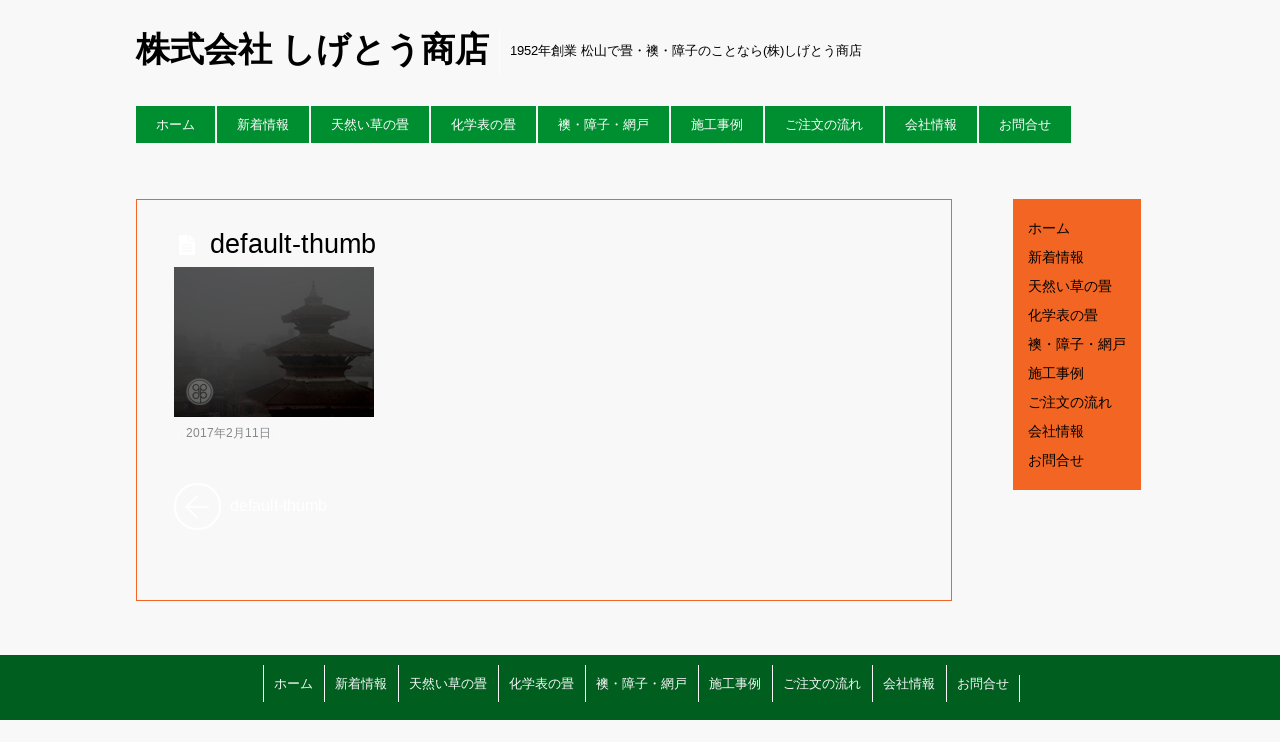

--- FILE ---
content_type: text/html; charset=UTF-8
request_url: https://shigeto-tatami.com/default-thumb/
body_size: 9002
content:
<!DOCTYPE html>
<html dir="ltr" lang="ja"
	prefix="og: https://ogp.me/ns#" >
<head>

<meta charset="UTF-8" />

<!-- wp_header -->
<script>(function(html){ html.className = html.className.replace(/\bno-js\b/,'js'); if (html.classList) { html.classList.add( 'js' ); } else { html.className += ' js'; } })(document.documentElement);</script><title>default-thumb | 株式会社 しげとう商店</title>

		<!-- All in One SEO 4.2.4 - aioseo.com -->
		<meta name="robots" content="max-image-preview:large" />
		<meta name="google-site-verification" content="vCch9c2z5DAHC71qHVa6kyxXl8hV8GZ3cr7HnH0h8qg" />
		<link rel="canonical" href="https://shigeto-tatami.com/default-thumb/" />
		<meta name="generator" content="All in One SEO (AIOSEO) 4.2.4 " />

		<!-- Google tag (gtag.js) -->
<script async src="https://www.googletagmanager.com/gtag/js?id=G-XD844GDXLM"></script>
<script>
  window.dataLayer = window.dataLayer || [];
  function gtag(){dataLayer.push(arguments);}
  gtag('js', new Date());

  gtag('config', 'G-XD844GDXLM');
</script>
		<meta property="og:locale" content="ja_JP" />
		<meta property="og:site_name" content="株式会社 しげとう商店" />
		<meta property="og:type" content="article" />
		<meta property="og:title" content="default-thumb | 株式会社 しげとう商店" />
		<meta property="og:url" content="https://shigeto-tatami.com/default-thumb/" />
		<meta property="article:published_time" content="2017-02-11T07:26:19+00:00" />
		<meta property="article:modified_time" content="2017-02-11T07:26:19+00:00" />
		<meta property="article:publisher" content="https://www.facebook.com/-1524670451170211/" />
		<meta name="twitter:card" content="summary" />
		<meta name="twitter:title" content="default-thumb | 株式会社 しげとう商店" />
		<script type="application/ld+json" class="aioseo-schema">
			{"@context":"https:\/\/schema.org","@graph":[{"@type":"WebSite","@id":"https:\/\/shigeto-tatami.com\/#website","url":"https:\/\/shigeto-tatami.com\/","name":"\u682a\u5f0f\u4f1a\u793e \u3057\u3052\u3068\u3046\u5546\u5e97","description":"1952\u5e74\u5275\u696d \u677e\u5c71\u3067\u7573\u30fb\u8956\u30fb\u969c\u5b50\u306e\u3053\u3068\u306a\u3089(\u682a)\u3057\u3052\u3068\u3046\u5546\u5e97","inLanguage":"ja","publisher":{"@id":"https:\/\/shigeto-tatami.com\/#organization"}},{"@type":"Organization","@id":"https:\/\/shigeto-tatami.com\/#organization","name":"\u682a\u5f0f\u4f1a\u793e \u3057\u3052\u3068\u3046\u5546\u5e97","url":"https:\/\/shigeto-tatami.com\/","sameAs":["https:\/\/www.facebook.com\/-1524670451170211\/"]},{"@type":"BreadcrumbList","@id":"https:\/\/shigeto-tatami.com\/default-thumb\/#breadcrumblist","itemListElement":[{"@type":"ListItem","@id":"https:\/\/shigeto-tatami.com\/#listItem","position":1,"item":{"@type":"WebPage","@id":"https:\/\/shigeto-tatami.com\/","name":"\u30db\u30fc\u30e0","description":"1952\u5e74\u5275\u696d \u677e\u5c71\u3067\u7573\u30fb\u8956\u30fb\u969c\u5b50\u306e\u3053\u3068\u306a\u3089(\u682a)\u3057\u3052\u3068\u3046\u5546\u5e97","url":"https:\/\/shigeto-tatami.com\/"},"nextItem":"https:\/\/shigeto-tatami.com\/default-thumb\/#listItem"},{"@type":"ListItem","@id":"https:\/\/shigeto-tatami.com\/default-thumb\/#listItem","position":2,"item":{"@type":"WebPage","@id":"https:\/\/shigeto-tatami.com\/default-thumb\/","name":"default-thumb","url":"https:\/\/shigeto-tatami.com\/default-thumb\/"},"previousItem":"https:\/\/shigeto-tatami.com\/#listItem"}]},{"@type":"Person","@id":"https:\/\/shigeto-tatami.com\/author\/admin\/#author","url":"https:\/\/shigeto-tatami.com\/author\/admin\/","name":"admin"},{"@type":"ItemPage","@id":"https:\/\/shigeto-tatami.com\/default-thumb\/#itempage","url":"https:\/\/shigeto-tatami.com\/default-thumb\/","name":"default-thumb | \u682a\u5f0f\u4f1a\u793e \u3057\u3052\u3068\u3046\u5546\u5e97","inLanguage":"ja","isPartOf":{"@id":"https:\/\/shigeto-tatami.com\/#website"},"breadcrumb":{"@id":"https:\/\/shigeto-tatami.com\/default-thumb\/#breadcrumblist"},"author":"https:\/\/shigeto-tatami.com\/author\/admin\/#author","creator":"https:\/\/shigeto-tatami.com\/author\/admin\/#author","datePublished":"2017-02-11T07:26:19+09:00","dateModified":"2017-02-11T07:26:19+09:00"}]}
		</script>
		<script type="text/javascript" >
			window.ga=window.ga||function(){(ga.q=ga.q||[]).push(arguments)};ga.l=+new Date;
			ga('create', "UA-93540392-1", 'auto');
			ga('send', 'pageview');
		</script>
		<script async src="https://www.google-analytics.com/analytics.js"></script>
		<!-- All in One SEO -->

<link rel='dns-prefetch' href='//fonts.googleapis.com' />
<link rel='dns-prefetch' href='//s.w.org' />
<link rel="alternate" type="application/rss+xml" title="株式会社 しげとう商店 &raquo; フィード" href="https://shigeto-tatami.com/feed/" />
<link rel="alternate" type="application/rss+xml" title="株式会社 しげとう商店 &raquo; コメントフィード" href="https://shigeto-tatami.com/comments/feed/" />
<script type="text/javascript">
window._wpemojiSettings = {"baseUrl":"https:\/\/s.w.org\/images\/core\/emoji\/14.0.0\/72x72\/","ext":".png","svgUrl":"https:\/\/s.w.org\/images\/core\/emoji\/14.0.0\/svg\/","svgExt":".svg","source":{"concatemoji":"https:\/\/shigeto-tatami.com\/wp\/wp-includes\/js\/wp-emoji-release.min.js?ver=6.0.11"}};
/*! This file is auto-generated */
!function(e,a,t){var n,r,o,i=a.createElement("canvas"),p=i.getContext&&i.getContext("2d");function s(e,t){var a=String.fromCharCode,e=(p.clearRect(0,0,i.width,i.height),p.fillText(a.apply(this,e),0,0),i.toDataURL());return p.clearRect(0,0,i.width,i.height),p.fillText(a.apply(this,t),0,0),e===i.toDataURL()}function c(e){var t=a.createElement("script");t.src=e,t.defer=t.type="text/javascript",a.getElementsByTagName("head")[0].appendChild(t)}for(o=Array("flag","emoji"),t.supports={everything:!0,everythingExceptFlag:!0},r=0;r<o.length;r++)t.supports[o[r]]=function(e){if(!p||!p.fillText)return!1;switch(p.textBaseline="top",p.font="600 32px Arial",e){case"flag":return s([127987,65039,8205,9895,65039],[127987,65039,8203,9895,65039])?!1:!s([55356,56826,55356,56819],[55356,56826,8203,55356,56819])&&!s([55356,57332,56128,56423,56128,56418,56128,56421,56128,56430,56128,56423,56128,56447],[55356,57332,8203,56128,56423,8203,56128,56418,8203,56128,56421,8203,56128,56430,8203,56128,56423,8203,56128,56447]);case"emoji":return!s([129777,127995,8205,129778,127999],[129777,127995,8203,129778,127999])}return!1}(o[r]),t.supports.everything=t.supports.everything&&t.supports[o[r]],"flag"!==o[r]&&(t.supports.everythingExceptFlag=t.supports.everythingExceptFlag&&t.supports[o[r]]);t.supports.everythingExceptFlag=t.supports.everythingExceptFlag&&!t.supports.flag,t.DOMReady=!1,t.readyCallback=function(){t.DOMReady=!0},t.supports.everything||(n=function(){t.readyCallback()},a.addEventListener?(a.addEventListener("DOMContentLoaded",n,!1),e.addEventListener("load",n,!1)):(e.attachEvent("onload",n),a.attachEvent("onreadystatechange",function(){"complete"===a.readyState&&t.readyCallback()})),(e=t.source||{}).concatemoji?c(e.concatemoji):e.wpemoji&&e.twemoji&&(c(e.twemoji),c(e.wpemoji)))}(window,document,window._wpemojiSettings);
</script>
<style type="text/css">
img.wp-smiley,
img.emoji {
	display: inline !important;
	border: none !important;
	box-shadow: none !important;
	height: 1em !important;
	width: 1em !important;
	margin: 0 0.07em !important;
	vertical-align: -0.1em !important;
	background: none !important;
	padding: 0 !important;
}
</style>
	<link rel='stylesheet' id='sbi_styles-css'  href='https://shigeto-tatami.com/wp/wp-content/plugins/instagram-feed/css/sbi-styles.min.css?ver=6.6.1' type='text/css' media='all' />
<link rel='stylesheet' id='themify-common-css'  href='https://shigeto-tatami.com/wp/wp-content/themes/metro/themify/css/themify.common.css?ver=6.0.11' type='text/css' media='all' />
<meta name="themify-framework-css" content="" id="themify-framework-css">
<meta name="builder-styles-css" content="" id="builder-styles-css">
<link rel='stylesheet' id='wp-block-library-css'  href='https://shigeto-tatami.com/wp/wp-includes/css/dist/block-library/style.min.css?ver=6.0.11' type='text/css' media='all' />
<style id='global-styles-inline-css' type='text/css'>
body{--wp--preset--color--black: #000000;--wp--preset--color--cyan-bluish-gray: #abb8c3;--wp--preset--color--white: #ffffff;--wp--preset--color--pale-pink: #f78da7;--wp--preset--color--vivid-red: #cf2e2e;--wp--preset--color--luminous-vivid-orange: #ff6900;--wp--preset--color--luminous-vivid-amber: #fcb900;--wp--preset--color--light-green-cyan: #7bdcb5;--wp--preset--color--vivid-green-cyan: #00d084;--wp--preset--color--pale-cyan-blue: #8ed1fc;--wp--preset--color--vivid-cyan-blue: #0693e3;--wp--preset--color--vivid-purple: #9b51e0;--wp--preset--gradient--vivid-cyan-blue-to-vivid-purple: linear-gradient(135deg,rgba(6,147,227,1) 0%,rgb(155,81,224) 100%);--wp--preset--gradient--light-green-cyan-to-vivid-green-cyan: linear-gradient(135deg,rgb(122,220,180) 0%,rgb(0,208,130) 100%);--wp--preset--gradient--luminous-vivid-amber-to-luminous-vivid-orange: linear-gradient(135deg,rgba(252,185,0,1) 0%,rgba(255,105,0,1) 100%);--wp--preset--gradient--luminous-vivid-orange-to-vivid-red: linear-gradient(135deg,rgba(255,105,0,1) 0%,rgb(207,46,46) 100%);--wp--preset--gradient--very-light-gray-to-cyan-bluish-gray: linear-gradient(135deg,rgb(238,238,238) 0%,rgb(169,184,195) 100%);--wp--preset--gradient--cool-to-warm-spectrum: linear-gradient(135deg,rgb(74,234,220) 0%,rgb(151,120,209) 20%,rgb(207,42,186) 40%,rgb(238,44,130) 60%,rgb(251,105,98) 80%,rgb(254,248,76) 100%);--wp--preset--gradient--blush-light-purple: linear-gradient(135deg,rgb(255,206,236) 0%,rgb(152,150,240) 100%);--wp--preset--gradient--blush-bordeaux: linear-gradient(135deg,rgb(254,205,165) 0%,rgb(254,45,45) 50%,rgb(107,0,62) 100%);--wp--preset--gradient--luminous-dusk: linear-gradient(135deg,rgb(255,203,112) 0%,rgb(199,81,192) 50%,rgb(65,88,208) 100%);--wp--preset--gradient--pale-ocean: linear-gradient(135deg,rgb(255,245,203) 0%,rgb(182,227,212) 50%,rgb(51,167,181) 100%);--wp--preset--gradient--electric-grass: linear-gradient(135deg,rgb(202,248,128) 0%,rgb(113,206,126) 100%);--wp--preset--gradient--midnight: linear-gradient(135deg,rgb(2,3,129) 0%,rgb(40,116,252) 100%);--wp--preset--duotone--dark-grayscale: url('#wp-duotone-dark-grayscale');--wp--preset--duotone--grayscale: url('#wp-duotone-grayscale');--wp--preset--duotone--purple-yellow: url('#wp-duotone-purple-yellow');--wp--preset--duotone--blue-red: url('#wp-duotone-blue-red');--wp--preset--duotone--midnight: url('#wp-duotone-midnight');--wp--preset--duotone--magenta-yellow: url('#wp-duotone-magenta-yellow');--wp--preset--duotone--purple-green: url('#wp-duotone-purple-green');--wp--preset--duotone--blue-orange: url('#wp-duotone-blue-orange');--wp--preset--font-size--small: 13px;--wp--preset--font-size--medium: 20px;--wp--preset--font-size--large: 36px;--wp--preset--font-size--x-large: 42px;}.has-black-color{color: var(--wp--preset--color--black) !important;}.has-cyan-bluish-gray-color{color: var(--wp--preset--color--cyan-bluish-gray) !important;}.has-white-color{color: var(--wp--preset--color--white) !important;}.has-pale-pink-color{color: var(--wp--preset--color--pale-pink) !important;}.has-vivid-red-color{color: var(--wp--preset--color--vivid-red) !important;}.has-luminous-vivid-orange-color{color: var(--wp--preset--color--luminous-vivid-orange) !important;}.has-luminous-vivid-amber-color{color: var(--wp--preset--color--luminous-vivid-amber) !important;}.has-light-green-cyan-color{color: var(--wp--preset--color--light-green-cyan) !important;}.has-vivid-green-cyan-color{color: var(--wp--preset--color--vivid-green-cyan) !important;}.has-pale-cyan-blue-color{color: var(--wp--preset--color--pale-cyan-blue) !important;}.has-vivid-cyan-blue-color{color: var(--wp--preset--color--vivid-cyan-blue) !important;}.has-vivid-purple-color{color: var(--wp--preset--color--vivid-purple) !important;}.has-black-background-color{background-color: var(--wp--preset--color--black) !important;}.has-cyan-bluish-gray-background-color{background-color: var(--wp--preset--color--cyan-bluish-gray) !important;}.has-white-background-color{background-color: var(--wp--preset--color--white) !important;}.has-pale-pink-background-color{background-color: var(--wp--preset--color--pale-pink) !important;}.has-vivid-red-background-color{background-color: var(--wp--preset--color--vivid-red) !important;}.has-luminous-vivid-orange-background-color{background-color: var(--wp--preset--color--luminous-vivid-orange) !important;}.has-luminous-vivid-amber-background-color{background-color: var(--wp--preset--color--luminous-vivid-amber) !important;}.has-light-green-cyan-background-color{background-color: var(--wp--preset--color--light-green-cyan) !important;}.has-vivid-green-cyan-background-color{background-color: var(--wp--preset--color--vivid-green-cyan) !important;}.has-pale-cyan-blue-background-color{background-color: var(--wp--preset--color--pale-cyan-blue) !important;}.has-vivid-cyan-blue-background-color{background-color: var(--wp--preset--color--vivid-cyan-blue) !important;}.has-vivid-purple-background-color{background-color: var(--wp--preset--color--vivid-purple) !important;}.has-black-border-color{border-color: var(--wp--preset--color--black) !important;}.has-cyan-bluish-gray-border-color{border-color: var(--wp--preset--color--cyan-bluish-gray) !important;}.has-white-border-color{border-color: var(--wp--preset--color--white) !important;}.has-pale-pink-border-color{border-color: var(--wp--preset--color--pale-pink) !important;}.has-vivid-red-border-color{border-color: var(--wp--preset--color--vivid-red) !important;}.has-luminous-vivid-orange-border-color{border-color: var(--wp--preset--color--luminous-vivid-orange) !important;}.has-luminous-vivid-amber-border-color{border-color: var(--wp--preset--color--luminous-vivid-amber) !important;}.has-light-green-cyan-border-color{border-color: var(--wp--preset--color--light-green-cyan) !important;}.has-vivid-green-cyan-border-color{border-color: var(--wp--preset--color--vivid-green-cyan) !important;}.has-pale-cyan-blue-border-color{border-color: var(--wp--preset--color--pale-cyan-blue) !important;}.has-vivid-cyan-blue-border-color{border-color: var(--wp--preset--color--vivid-cyan-blue) !important;}.has-vivid-purple-border-color{border-color: var(--wp--preset--color--vivid-purple) !important;}.has-vivid-cyan-blue-to-vivid-purple-gradient-background{background: var(--wp--preset--gradient--vivid-cyan-blue-to-vivid-purple) !important;}.has-light-green-cyan-to-vivid-green-cyan-gradient-background{background: var(--wp--preset--gradient--light-green-cyan-to-vivid-green-cyan) !important;}.has-luminous-vivid-amber-to-luminous-vivid-orange-gradient-background{background: var(--wp--preset--gradient--luminous-vivid-amber-to-luminous-vivid-orange) !important;}.has-luminous-vivid-orange-to-vivid-red-gradient-background{background: var(--wp--preset--gradient--luminous-vivid-orange-to-vivid-red) !important;}.has-very-light-gray-to-cyan-bluish-gray-gradient-background{background: var(--wp--preset--gradient--very-light-gray-to-cyan-bluish-gray) !important;}.has-cool-to-warm-spectrum-gradient-background{background: var(--wp--preset--gradient--cool-to-warm-spectrum) !important;}.has-blush-light-purple-gradient-background{background: var(--wp--preset--gradient--blush-light-purple) !important;}.has-blush-bordeaux-gradient-background{background: var(--wp--preset--gradient--blush-bordeaux) !important;}.has-luminous-dusk-gradient-background{background: var(--wp--preset--gradient--luminous-dusk) !important;}.has-pale-ocean-gradient-background{background: var(--wp--preset--gradient--pale-ocean) !important;}.has-electric-grass-gradient-background{background: var(--wp--preset--gradient--electric-grass) !important;}.has-midnight-gradient-background{background: var(--wp--preset--gradient--midnight) !important;}.has-small-font-size{font-size: var(--wp--preset--font-size--small) !important;}.has-medium-font-size{font-size: var(--wp--preset--font-size--medium) !important;}.has-large-font-size{font-size: var(--wp--preset--font-size--large) !important;}.has-x-large-font-size{font-size: var(--wp--preset--font-size--x-large) !important;}
</style>
<link rel='stylesheet' id='contact-form-7-css'  href='https://shigeto-tatami.com/wp/wp-content/plugins/contact-form-7/includes/css/styles.css?ver=4.6.1' type='text/css' media='all' />
<link rel='stylesheet' id='responsive-lightbox-nivo-css'  href='https://shigeto-tatami.com/wp/wp-content/plugins/responsive-lightbox/assets/nivo/nivo-lightbox.min.css?ver=1.6.12' type='text/css' media='all' />
<link rel='stylesheet' id='responsive-lightbox-nivo-default-css'  href='https://shigeto-tatami.com/wp/wp-content/plugins/responsive-lightbox/assets/nivo/themes/default/default.css?ver=1.6.12' type='text/css' media='all' />
<link rel='stylesheet' id='wpfront-scroll-top-css'  href='https://shigeto-tatami.com/wp/wp-content/plugins/wpfront-scroll-top/css/wpfront-scroll-top.min.css?ver=1.5' type='text/css' media='all' />
<link rel='stylesheet' id='child-style-css'  href='https://shigeto-tatami.com/wp/wp-content/themes/metro_child/style.css?ver=6.0.11' type='text/css' media='all' />
<link rel='stylesheet' id='themify-icons-css'  href='https://shigeto-tatami.com/wp/wp-content/themes/metro/themify/themify-icons/themify-icons.css?ver=6.0.11' type='text/css' media='all' />
<link rel='stylesheet' id='theme-style-css'  href='https://shigeto-tatami.com/wp/wp-content/themes/metro_child/style.css?ver=6.0.11' type='text/css' media='all' />
<link rel='stylesheet' id='themify-media-queries-css'  href='https://shigeto-tatami.com/wp/wp-content/themes/metro/media-queries.css?ver=6.0.11' type='text/css' media='all' />
<link rel='stylesheet' id='themify-customize-css'  href='https://shigeto-tatami.com/wp/wp-content/uploads/themify-customizer.css?ver=17.03.06.14.09.43' type='text/css' media='all' />
<link rel='stylesheet' id='themify-google-fonts-css'  href='https://fonts.googleapis.com/css?family=Oxygen%3A300%2C400%2C700&#038;subset=latin&#038;ver=6.0.11' type='text/css' media='all' />
<script type='text/javascript' src='https://shigeto-tatami.com/wp/wp-includes/js/jquery/jquery.min.js?ver=3.6.0' id='jquery-core-js'></script>
<script type='text/javascript' src='https://shigeto-tatami.com/wp/wp-includes/js/jquery/jquery-migrate.min.js?ver=3.3.2' id='jquery-migrate-js'></script>
<script type='text/javascript' src='https://shigeto-tatami.com/wp/wp-content/plugins/responsive-lightbox/assets/nivo/nivo-lightbox.min.js?ver=1.6.12' id='responsive-lightbox-nivo-js'></script>
<script type='text/javascript' id='responsive-lightbox-js-extra'>
/* <![CDATA[ */
var rlArgs = {"script":"nivo","selector":"lightbox","customEvents":"","activeGalleries":"1","effect":"fade","clickOverlayToClose":"1","keyboardNav":"1","errorMessage":"The requested content cannot be loaded. Please try again later."};
/* ]]> */
</script>
<script type='text/javascript' src='https://shigeto-tatami.com/wp/wp-content/plugins/responsive-lightbox/js/front.js?ver=1.6.12' id='responsive-lightbox-js'></script>
<script type='text/javascript' src='https://shigeto-tatami.com/wp/wp-content/plugins/wpfront-scroll-top/js/wpfront-scroll-top.min.js?ver=1.5' id='wpfront-scroll-top-js'></script>
<script type='text/javascript' src='https://shigeto-tatami.com/wp/wp-content/themes/metro/js/audio-player.js?ver=6.0.11' id='audio-player-js'></script>
<link rel="https://api.w.org/" href="https://shigeto-tatami.com/wp-json/" /><link rel="alternate" type="application/json" href="https://shigeto-tatami.com/wp-json/wp/v2/media/40" /><link rel="EditURI" type="application/rsd+xml" title="RSD" href="https://shigeto-tatami.com/wp/xmlrpc.php?rsd" />
<link rel="wlwmanifest" type="application/wlwmanifest+xml" href="https://shigeto-tatami.com/wp/wp-includes/wlwmanifest.xml" /> 
<meta name="generator" content="WordPress 6.0.11" />
<link rel='shortlink' href='https://shigeto-tatami.com/?p=40' />
<link rel="alternate" type="application/json+oembed" href="https://shigeto-tatami.com/wp-json/oembed/1.0/embed?url=https%3A%2F%2Fshigeto-tatami.com%2Fdefault-thumb%2F" />
<link rel="alternate" type="text/xml+oembed" href="https://shigeto-tatami.com/wp-json/oembed/1.0/embed?url=https%3A%2F%2Fshigeto-tatami.com%2Fdefault-thumb%2F&#038;format=xml" />




	<script>
		var tf_mobile_menu_trigger_point = 1200;
	</script>
<meta name="viewport" content="width=device-width, initial-scale=1">
<script type="text/javascript">				function isSupportTransition() {
				var b = document.body || document.documentElement,
				s = b.style,
				p = 'transition';

				if (typeof s[p] == 'string') { return true; }

				// Tests for vendor specific prop
				var v = ['Moz', 'webkit', 'Webkit', 'Khtml', 'O', 'ms'];
				p = p.charAt(0).toUpperCase() + p.substr(1);

				for (var i=0; i<v.length; i++) {
					if (typeof s[v[i] + p] == 'string') { return true; }
					}
					return false;
					}
					if ( isSupportTransition() ) {
					document.documentElement.className += " csstransitions";	
					}
		</script>
</head>

<body class="attachment attachment-template-default single single-attachment postid-40 attachmentid-40 attachment-jpeg themify-fw-3-0-7 metro-2-0-2 skin-default webkit not-ie default_width sidebar1 no-home no-touch">

<script type="text/javascript">
	function themifyMobileMenuTrigger() {
		if( document.body.clientWidth <= tf_mobile_menu_trigger_point ) {
			jQuery( 'body' ).addClass( 'mobile_menu_active' );
		} else {
			jQuery( 'body' ).removeClass( 'mobile_menu_active' );
		}
	}
	themifyMobileMenuTrigger();
	jQuery( window ).resize( themifyMobileMenuTrigger );
</script>
<div id="pagewrap" class="hfeed site">

	<div id="headerwrap">

    			<header id="header" class="pagewidth" itemscope="itemscope" itemtype="https://schema.org/WPHeader">
        	
			<hgroup>
				<div id="site-logo"><a href="https://shigeto-tatami.com" title="株式会社 しげとう商店"><span>株式会社 しげとう商店</span></a></div>
														<div id="site-description" class="site-description"><span>1952年創業 松山で畳・襖・障子のことなら(株)しげとう商店</span></div>
							</hgroup>

            <nav id="main-nav-wrap" itemscope="itemscope" itemtype="https://schema.org/SiteNavigationElement">
                <a id="menu-icon" class="mobile-button"></a>

				<ul id="main-nav" class="main-nav menu-name-header-menu-shigeto"><li id="menu-item-20" class="menu-item menu-item-type-custom menu-item-object-custom menu-item-home menu-item-20"><a href="https://shigeto-tatami.com/">ホーム</a></li>
<li id="menu-item-4404" class="menu-item menu-item-type-post_type_archive menu-item-object-news menu-item-4404"><a href="https://shigeto-tatami.com/news/">新着情報</a></li>
<li id="menu-item-26" class="menu-item menu-item-type-post_type menu-item-object-page menu-item-has-children menu-item-26"><a href="https://shigeto-tatami.com/tatami/">天然い草の畳</a>
<ul class="sub-menu">
	<li id="menu-item-4664" class="menu-item menu-item-type-custom menu-item-object-custom menu-item-4664"><a href="https://shigeto-tatami.com/tatami/#kodawari">畳職人のこだわり</a></li>
	<li id="menu-item-4641" class="menu-item menu-item-type-custom menu-item-object-custom menu-item-4641"><a href="https://shigeto-tatami.com/tatami/#work">畳工事に伴う作業は畳屋の仕事</a></li>
	<li id="menu-item-4640" class="menu-item menu-item-type-custom menu-item-object-custom menu-item-4640"><a href="https://shigeto-tatami.com/tatami/#knowledge">畳替えの基礎知識</a></li>
	<li id="menu-item-4642" class="menu-item menu-item-type-custom menu-item-object-custom menu-item-4642"><a href="https://shigeto-tatami.com/tatami/#price">料金表</a></li>
	<li id="menu-item-4791" class="menu-item menu-item-type-custom menu-item-object-custom menu-item-4791"><a href="https://shigeto-tatami.com/tatami/#tatamiberi">畳縁見本帳</a></li>
	<li id="menu-item-4643" class="menu-item menu-item-type-custom menu-item-object-custom menu-item-4643"><a href="https://shigeto-tatami.com/tatami/#kanso">畳乾燥</a></li>
</ul>
</li>
<li id="menu-item-25" class="menu-item menu-item-type-post_type menu-item-object-page menu-item-has-children menu-item-25"><a href="https://shigeto-tatami.com/kagakuomote/">化学表の畳</a>
<ul class="sub-menu">
	<li id="menu-item-4663" class="menu-item menu-item-type-custom menu-item-object-custom menu-item-4663"><a href="https://shigeto-tatami.com/kagakuomote/#kodawari">畳職人のこだわり</a></li>
	<li id="menu-item-4644" class="menu-item menu-item-type-custom menu-item-object-custom menu-item-4644"><a href="https://shigeto-tatami.com/kagakuomote/#work">畳工事に伴う作業は畳屋の仕事</a></li>
	<li id="menu-item-4645" class="menu-item menu-item-type-custom menu-item-object-custom menu-item-4645"><a href="https://shigeto-tatami.com/kagakuomote/#knowledge">化学畳の基礎知識</a></li>
	<li id="menu-item-4646" class="menu-item menu-item-type-custom menu-item-object-custom menu-item-4646"><a href="https://shigeto-tatami.com/kagakuomote/#price">料金表</a></li>
	<li id="menu-item-4792" class="menu-item menu-item-type-custom menu-item-object-custom menu-item-4792"><a href="https://shigeto-tatami.com/kagakuomote/#tatamiberi">畳縁見本帳</a></li>
	<li id="menu-item-4648" class="menu-item menu-item-type-custom menu-item-object-custom menu-item-4648"><a href="https://shigeto-tatami.com/kagakuomote/#kanso">畳乾燥</a></li>
</ul>
</li>
<li id="menu-item-27" class="menu-item menu-item-type-post_type menu-item-object-page menu-item-has-children menu-item-27"><a href="https://shigeto-tatami.com/door/">襖・障子・網戸</a>
<ul class="sub-menu">
	<li id="menu-item-4652" class="menu-item menu-item-type-custom menu-item-object-custom menu-item-4652"><a href="https://shigeto-tatami.com/door/#kodawari">襖職人のこだわり</a></li>
	<li id="menu-item-4651" class="menu-item menu-item-type-custom menu-item-object-custom menu-item-4651"><a href="https://shigeto-tatami.com/door/#fusumaprice">襖貼替料金表</a></li>
	<li id="menu-item-4653" class="menu-item menu-item-type-custom menu-item-object-custom menu-item-4653"><a href="https://shigeto-tatami.com/door/#shojiprice">障子貼替料金表</a></li>
	<li id="menu-item-4647" class="menu-item menu-item-type-custom menu-item-object-custom menu-item-4647"><a href="https://shigeto-tatami.com/door/#amidoprice">網戸張替料金表</a></li>
</ul>
</li>
<li id="menu-item-24" class="menu-item menu-item-type-post_type menu-item-object-page menu-item-has-children menu-item-24"><a href="https://shigeto-tatami.com/works/">施工事例</a>
<ul class="sub-menu">
	<li id="menu-item-4655" class="menu-item menu-item-type-custom menu-item-object-custom menu-item-4655"><a href="https://shigeto-tatami.com/works/#results">地域密着</a></li>
	<li id="menu-item-4656" class="menu-item menu-item-type-custom menu-item-object-custom menu-item-4656"><a href="https://shigeto-tatami.com/works/#tatami">施工事例(天然い草の畳)</a></li>
	<li id="menu-item-4657" class="menu-item menu-item-type-custom menu-item-object-custom menu-item-4657"><a href="https://shigeto-tatami.com/works/#kagakuomote">施工事例(化学表の畳)</a></li>
	<li id="menu-item-4659" class="menu-item menu-item-type-custom menu-item-object-custom menu-item-4659"><a href="https://shigeto-tatami.com/works/#door">施工事例(襖・障子・網戸)</a></li>
</ul>
</li>
<li id="menu-item-4476" class="menu-item menu-item-type-post_type menu-item-object-page menu-item-4476"><a href="https://shigeto-tatami.com/flow/">ご注文の流れ</a></li>
<li id="menu-item-23" class="menu-item menu-item-type-post_type menu-item-object-page menu-item-has-children menu-item-23"><a href="https://shigeto-tatami.com/information/">会社情報</a>
<ul class="sub-menu">
	<li id="menu-item-4660" class="menu-item menu-item-type-custom menu-item-object-custom menu-item-4660"><a href="https://shigeto-tatami.com/information/#outline">会社概要</a></li>
	<li id="menu-item-56" class="menu-item menu-item-type-custom menu-item-object-custom menu-item-56"><a href="https://shigeto-tatami.com/information/#aisatsu">代表挨拶</a></li>
	<li id="menu-item-4662" class="menu-item menu-item-type-custom menu-item-object-custom menu-item-4662"><a href="https://shigeto-tatami.com/information/#map">アクセスマップ</a></li>
</ul>
</li>
<li id="menu-item-4453" class="menu-item menu-item-type-post_type menu-item-object-page menu-item-4453"><a href="https://shigeto-tatami.com/contact/">お問合せ</a></li>
</ul>				<!-- /#main-nav -->

			</nav>
            <!-- /main-nav-wrap -->
			<div id="social-wrap">
									<!-- /#searchform-wrap -->
								
				<!-- /.social-widget -->
			</div>
			<!-- /social-wrap -->
			
		</header>
		<!-- /#header -->

        
	</div>
	<!-- /#headerwrap -->

	<div id="body" class="clearfix">

    

<!-- layout-container -->
<div id="layout" class="pagewidth clearfix">

		<!-- content -->
	<div id="content" class="list-post">
    	
		
<article id="post-40" class="post clearfix default post-40 attachment type-attachment status-inherit hentry has-post-title has-post-date has-post-category has-post-tag has-post-comment has-post-author">
	
		
		
		
		
	
	<div class="post-inner">

		<span class="post-icon"></span>
		<!-- /post-icon -->

					 <h1 class="post-title entry-title"><a href="https://shigeto-tatami.com/default-thumb/">default-thumb</a> </h1>				<!-- / Title -->

		
<div class="post-content">

	<div class="entry-content">

	
		<p class="attachment"><a href='https://shigeto-tatami.com/wp/wp-content/uploads/2017/02/default-thumb.jpg' data-rel="lightbox-0" title=""><img width="200" height="150" src="https://shigeto-tatami.com/wp/wp-content/uploads/2017/02/default-thumb.jpg" class="attachment-medium size-medium" alt="" loading="lazy" /></a></p>
<div id="themify_builder_content-40" data-postid="40" class="themify_builder_content themify_builder_content-40 themify_builder themify_builder_front">

	</div>
<!-- /themify_builder_content -->
	
	</div><!-- /.entry-content -->

			<p class="post-meta entry-meta">

							
				<span class="post-author"><span class="author vcard"><a class="url fn n" href="https://shigeto-tatami.com/author/admin/" rel="author">admin</a></span></span> <span class="separator">|</span>
			
							
				<time datetime="2017-02-11" class="post-date entry-date updated">2017年2月11日</time> <span class="separator">|</span>
						<!-- /post-date -->

			
				 
				
				
					</p>
	 
	
</div>
<!-- /.post-content -->



					
			
			
		<div class="post-nav clearfix">
			<span class="prev"><a href="https://shigeto-tatami.com/default-thumb/" rel="prev"><span class="arrow">&laquo;</span> default-thumb</a></span>					</div>
		<!-- /.post-nav -->

	
							

	
	



					
	</div>
	<!-- /.post-inner -->
    
	

</article>
<!-- /.post -->
		
        	
	</div>
	<!-- /content -->
    

        <aside id="sidebar" itemscope="itemscope" itemtype="https://schema.org/WPSidebar">
            
            
            <div class="clearfix">
                    <div class="secondary">
                    <div id="nav_menu-3" class="widget widget_nav_menu"><div class="menu-footer-menu-shigeto-container"><ul id="menu-footer-menu-shigeto" class="menu"><li id="menu-item-51" class="menu-item menu-item-type-custom menu-item-object-custom menu-item-home menu-item-51"><a href="https://shigeto-tatami.com/">ホーム</a></li>
<li id="menu-item-4403" class="menu-item menu-item-type-post_type_archive menu-item-object-news menu-item-4403"><a href="https://shigeto-tatami.com/news/">新着情報</a></li>
<li id="menu-item-50" class="menu-item menu-item-type-post_type menu-item-object-page menu-item-50"><a href="https://shigeto-tatami.com/tatami/">天然い草の畳</a></li>
<li id="menu-item-49" class="menu-item menu-item-type-post_type menu-item-object-page menu-item-49"><a href="https://shigeto-tatami.com/kagakuomote/">化学表の畳</a></li>
<li id="menu-item-46" class="menu-item menu-item-type-post_type menu-item-object-page menu-item-46"><a href="https://shigeto-tatami.com/door/">襖・障子・網戸</a></li>
<li id="menu-item-47" class="menu-item menu-item-type-post_type menu-item-object-page menu-item-47"><a href="https://shigeto-tatami.com/works/">施工事例</a></li>
<li id="menu-item-4475" class="menu-item menu-item-type-post_type menu-item-object-page menu-item-4475"><a href="https://shigeto-tatami.com/flow/">ご注文の流れ</a></li>
<li id="menu-item-48" class="menu-item menu-item-type-post_type menu-item-object-page menu-item-48"><a href="https://shigeto-tatami.com/information/">会社情報</a></li>
<li id="menu-item-4451" class="menu-item menu-item-type-post_type menu-item-object-page menu-item-4451"><a href="https://shigeto-tatami.com/contact/">お問合せ</a></li>
</ul></div></div>                    </div>
                    <div class="secondary last">
                                        </div>
            </div>
            
                </aside>
    <!-- /#sidebar -->
    
</div>
<!-- /layout-container -->
	
	
		</div>
	<!-- /body -->
		
	<div id="footerwrap">
    
    			<footer id="footer" class="pagewidth clearfix" itemscope="itemscope" itemtype="https://schema.org/WPFooter">
        	
				
	<div class="footer-widgets clearfix">

								<div class="col3-1 first">
							</div>
								<div class="col3-1 ">
							</div>
								<div class="col3-1 ">
							</div>
		
	</div>
	<!-- /.footer-widgets -->

		
			<ul id="footer-nav" class="footer-nav menu-name-footer-menu-shigeto"><li class="menu-item menu-item-type-custom menu-item-object-custom menu-item-home menu-item-51"><a href="https://shigeto-tatami.com/">ホーム</a></li>
<li class="menu-item menu-item-type-post_type_archive menu-item-object-news menu-item-4403"><a href="https://shigeto-tatami.com/news/">新着情報</a></li>
<li class="menu-item menu-item-type-post_type menu-item-object-page menu-item-50"><a href="https://shigeto-tatami.com/tatami/">天然い草の畳</a></li>
<li class="menu-item menu-item-type-post_type menu-item-object-page menu-item-49"><a href="https://shigeto-tatami.com/kagakuomote/">化学表の畳</a></li>
<li class="menu-item menu-item-type-post_type menu-item-object-page menu-item-46"><a href="https://shigeto-tatami.com/door/">襖・障子・網戸</a></li>
<li class="menu-item menu-item-type-post_type menu-item-object-page menu-item-47"><a href="https://shigeto-tatami.com/works/">施工事例</a></li>
<li class="menu-item menu-item-type-post_type menu-item-object-page menu-item-4475"><a href="https://shigeto-tatami.com/flow/">ご注文の流れ</a></li>
<li class="menu-item menu-item-type-post_type menu-item-object-page menu-item-48"><a href="https://shigeto-tatami.com/information/">会社情報</a></li>
<li class="menu-item menu-item-type-post_type menu-item-object-page menu-item-4451"><a href="https://shigeto-tatami.com/contact/">お問合せ</a></li>
</ul>
			<div class="footer-text clearfix">
			<p class="footer-info">〒791-8006 愛媛県松山市安城寺町218-1　TEL：089-924-8929　FAX：089-924-8545</p>
			<p class="footer-info"><a href="https://profile.ameba.jp/ameba/shigetou8929/" target="_blank" rel="noopener norefferer"><img src="https://shigeto-tatami.com/wp/wp-content/uploads/2022/08/icon-ameblo.png" width="20px"></a></p>
				<div class="one">&copy; <a href="https://shigeto-tatami.com">株式会社 しげとう商店</a> 2026</div>			</div>
			<!-- /footer-text --> 
            
            		</footer>
		<!-- /#footer --> 
                
	</div>
	<!-- /#footerwrap -->
	
</div>
<!-- /#pagewrap -->


<!-- wp_footer -->



    <div id="wpfront-scroll-top-container"><img src="https://shigeto-tatami.com/wp/wp-content/plugins/wpfront-scroll-top/images/icons/1.png" alt="" /></div>
    <script type="text/javascript">function wpfront_scroll_top_init() {if(typeof wpfront_scroll_top == "function" && typeof jQuery !== "undefined") {wpfront_scroll_top({"scroll_offset":500,"button_width":30,"button_height":30,"button_opacity":1,"button_fade_duration":200,"scroll_duration":400,"location":1,"marginX":20,"marginY":20,"hide_iframe":"on","auto_hide":false,"auto_hide_after":2});} else {setTimeout(wpfront_scroll_top_init, 100);}}wpfront_scroll_top_init();</script><!-- Instagram Feed JS -->
<script type="text/javascript">
var sbiajaxurl = "https://shigeto-tatami.com/wp/wp-admin/admin-ajax.php";
</script>


<script type='text/javascript' id='themify-main-script-js-extra'>
/* <![CDATA[ */
var themify_vars = {"version":"3.0.7","url":"https:\/\/shigeto-tatami.com\/wp\/wp-content\/themes\/metro\/themify","map_key":null};
var themify_vars = {"version":"3.0.7","url":"https:\/\/shigeto-tatami.com\/wp\/wp-content\/themes\/metro\/themify","TB":"1","map_key":null,"includesURL":"https:\/\/shigeto-tatami.com\/wp\/wp-includes\/","isCached":null};
var tbLocalScript = {"isAnimationActive":"1","isParallaxActive":"1","isParallaxScrollActive":"1","animationInviewSelectors":[".module.wow",".themify_builder_content .themify_builder_row.wow",".module_row.wow",".builder-posts-wrap > .post.wow"],"backgroundSlider":{"autoplay":5000,"speed":2000},"animationOffset":"100","videoPoster":"https:\/\/shigeto-tatami.com\/wp\/wp-content\/themes\/metro\/themify\/themify-builder\/img\/blank.png","backgroundVideoLoop":"yes","builder_url":"https:\/\/shigeto-tatami.com\/wp\/wp-content\/themes\/metro\/themify\/themify-builder","framework_url":"https:\/\/shigeto-tatami.com\/wp\/wp-content\/themes\/metro\/themify","version":"3.0.7","fullwidth_support":"1","fullwidth_container":"body","loadScrollHighlight":"1"};
var themifyScript = {"lightbox":{"lightboxSelector":".themify_lightbox","lightboxOn":true,"lightboxContentImages":false,"lightboxContentImagesSelector":"","theme":"pp_default","social_tools":false,"allow_resize":true,"show_title":false,"overlay_gallery":false,"screenWidthNoLightbox":600,"deeplinking":false,"contentImagesAreas":"","gallerySelector":".gallery-icon > a[href$=jpg],.gallery-icon > a[href$=gif],.gallery-icon > a[href$=png],.gallery-icon > a[href$=JPG],.gallery-icon > a[href$=GIF],.gallery-icon > a[href$=PNG],.gallery-icon > a[href$=jpeg],.gallery-icon > a[href$=JPEG]","lightboxGalleryOn":true},"lightboxContext":"body"};
var tbScrollHighlight = {"fixedHeaderSelector":"","speed":"900","navigation":"#main-nav","scrollOffset":"0"};
/* ]]> */
</script>
<script type='text/javascript' src='https://shigeto-tatami.com/wp/wp-content/themes/metro/themify/js/main.js?ver=3.0.7' id='themify-main-script-js'></script>
<script type='text/javascript' src='https://shigeto-tatami.com/wp/wp-content/plugins/contact-form-7/includes/js/jquery.form.min.js?ver=3.51.0-2014.06.20' id='jquery-form-js'></script>
<script type='text/javascript' id='contact-form-7-js-extra'>
/* <![CDATA[ */
var _wpcf7 = {"recaptcha":{"messages":{"empty":"\u3042\u306a\u305f\u304c\u30ed\u30dc\u30c3\u30c8\u3067\u306f\u306a\u3044\u3053\u3068\u3092\u8a3c\u660e\u3057\u3066\u304f\u3060\u3055\u3044\u3002"}}};
/* ]]> */
</script>
<script type='text/javascript' src='https://shigeto-tatami.com/wp/wp-content/plugins/contact-form-7/includes/js/scripts.js?ver=4.6.1' id='contact-form-7-js'></script>
<script type='text/javascript' src='https://shigeto-tatami.com/wp/wp-content/themes/metro/js/jquery.isotope.min.js?ver=6.0.11' id='isotope-js'></script>
<script type='text/javascript' src='https://shigeto-tatami.com/wp/wp-content/themes/metro/js/jquery.infinitescroll.min.js?ver=6.0.11' id='infinitescroll-js'></script>
<script type='text/javascript' id='theme-script-js-extra'>
/* <![CDATA[ */
var themifyScript = {"lightbox":{"lightboxSelector":".themify_lightbox","lightboxOn":true,"lightboxContentImages":false,"lightboxContentImagesSelector":"","theme":"pp_default","social_tools":false,"allow_resize":true,"show_title":false,"overlay_gallery":false,"screenWidthNoLightbox":600,"deeplinking":false,"contentImagesAreas":"","gallerySelector":".gallery-icon > a[href$=jpg],.gallery-icon > a[href$=gif],.gallery-icon > a[href$=png],.gallery-icon > a[href$=JPG],.gallery-icon > a[href$=GIF],.gallery-icon > a[href$=PNG],.gallery-icon > a[href$=jpeg],.gallery-icon > a[href$=JPEG]","lightboxGalleryOn":true},"lightboxContext":"#pagewrap","loadingImg":"https:\/\/shigeto-tatami.com\/wp\/wp-content\/themes\/metro\/images\/loading.gif","maxPages":"0","autoInfinite":"auto","audioPlayer":"https:\/\/shigeto-tatami.com\/wp\/wp-content\/themes\/metro\/js\/player.swf"};
/* ]]> */
</script>
<script type='text/javascript' src='https://shigeto-tatami.com/wp/wp-content/themes/metro/js/themify.script.js?ver=6.0.11' id='theme-script-js'></script>
<script type='text/javascript' src='https://shigeto-tatami.com/wp/wp-includes/js/comment-reply.min.js?ver=6.0.11' id='comment-reply-js'></script>

</body>
</html>

--- FILE ---
content_type: text/css
request_url: https://shigeto-tatami.com/wp/wp-content/themes/metro_child/style.css?ver=6.0.11
body_size: 13821
content:
/*
Theme Name:     Metro_child
Description:    
Author:         admin
Template:       metro

(optional values you can add: Theme URI, Author URI, Version, License, License URI, Tags, Text Domain)
*/
html, body, address, blockquote, div, dl, form, h1, h2, h3, h4, h5, h6, ol, p, pre, table, ul,
dd, dt, li, tbody, td, tfoot, th, thead, tr, button, del, ins, map, object,
a, abbr, acronym, b, bdo, big, br, cite, code, dfn, em, i, img, kbd, q, samp, small, span,
strong, sub, sup, tt, var, legend, fieldset, figure {
	margin: 0;
	padding: 0;
}

img, fieldset {
	border: 0;
}

/* set img max-width */
img {
	max-width: 100%;
	height: auto;
	-moz-box-sizing: border-box;
	box-sizing: border-box;
}
/* ie 8 img max-width */
@media \0screen {
	img { width: auto;}
}

/* set html5 elements to block */
article, aside, details, figcaption, figure, footer, header, hgroup, menu, nav, section { 
	display: block;
}

/* audio */
audio {
	max-width: 100%;
}

/* iframes and objects max-width */
iframe, object {
	max-width: 100%;
}

/************************************************************************************
GENERAL STYLING
*************************************************************************************/
html {
	-webkit-font-smoothing: antialiased;
}
body {
	font: 400 .85em/1.5em 'Oxygen', sans-serif;
	background: url(images/bg1-body.png) top center no-repeat;
	background-color: #fff;
	color: #000;
	word-wrap: break-word;
}

a {
	text-decoration: underline;
	outline: none;
	color: #000;
}
a:hover {
	text-decoration: underline;
}
p {
	margin: 0 0 1.2em;
}
small {
	font-size: .87em;
}
blockquote {
	padding: 8px 30px 15px;
}

/* list */
ul, ol {
	margin: 1em 0 1.4em 24px;
	padding: 0;
	line-height: 1.4em;
}
li {
	margin: 0 0 .5em 0;
	padding: 0;
}

/* headings */
h1, h2, h3, h4, h5, h6 {
	font-weight: 400;
	margin: 1.3em 0 1.3em;
	word-wrap: normal;
}
h1 {
	font-size: 2em;
}
h2 {
	font-size: 1.6em;
}
h3 {
	font-size: 1.6em;
}
h4 {
	font-size: 1.2em;
}
h5 {
	font-size: 1.1em;
}
h6 {
	font-size: 1em;
}
/* 固定ページ・カスタム投稿見出し */
#layout h1 {
}
.page-id-4 h1 {
	background-image:url(https://shigeto-tatami.com/wp/wp-content/uploads/2017/03/h1-bg-igusa-1.png);
	background-repeat: no-repeat;
}/* 天然いぐさ */
.page-id-7 h1 {
	background-image:url(https://shigeto-tatami.com/wp/wp-content/uploads/2017/03/h1-bg-kagaku-1.png);
	background-repeat: no-repeat;
}/* 化学表 */
.page-id-13 h1 {
	background-image:url(https://shigeto-tatami.com/wp/wp-content/uploads/2017/03/h1-bg-door-1.png);
	background-repeat: no-repeat;
}/* 襖障子網戸 */
.page-id-11 h1 {
	background-image:url(https://shigeto-tatami.com/wp/wp-content/uploads/2017/03/h1-bg-works.png);
	background-repeat: no-repeat;
}/* 施工事例 */
.page-id-4472 h1 {
	background-image:url(https://shigeto-tatami.com/wp/wp-content/uploads/2017/03/h1-bg-flow-1.png);
	background-repeat: no-repeat;
}/* ご注文の流れ*/
.page-id-9 h1,.page-id-62 h1 {
	background-image:url(https://shigeto-tatami.com/wp/wp-content/uploads/2017/03/h1-bg-infocontact.png);
	background-repeat: no-repeat;
}/* 会社情報・問合せ*/

.page-id-196 #layout h2 {
	background-image:url(https://shigeto-tatami.com/wp/wp-content/uploads/2022/08/h2-bg-igusa.png);
	background-repeat: no-repeat;
	background-position: right;
	color: #000000;
	padding: 7px 0px 30px 20px;
	margin: 1.6em 0 0.5em 0;
}
.page-id-196 #layout h2:first-of-type {
  margin-top: 0;
}

.page-id-4 #layout h3,.page-id-11 #layout h3,.page-id-4472 #layout h3,.page-id-9 #layout h3,.page-id-62 #layout h3 {
	background-image:url(https://shigeto-tatami.com/wp/wp-content/uploads/2017/03/h3-bg-igusa.png);
	background-repeat: no-repeat;
	background-position: right;
	color: #000000;
	padding: 7px 0px 30px 20px;
	margin: 2.5em 0 1em 0;
}/* 天然いぐさ・デフォルト */
.page-id-7 #layout h3 {
	background-image:url(https://shigeto-tatami.com/wp/wp-content/uploads/2017/03/h3-bg-kagaku.png);
	background-repeat: no-repeat;
	background-position: right;
	color: #000000;
	padding: 7px 0px 30px 20px;
	margin: 1.6em 0 0.5em 0;
}/* 化学表 */
.page-id-13 #layout h3 {
	background-image:url(https://shigeto-tatami.com/wp/wp-content/uploads/2017/03/h3-bg-door.png);
	background-repeat: no-repeat;
	background-position: right;
	color: #000000;
	padding: 7px 0px 30px 20px;
	margin: 1.6em 0 0.5em 0;
}/* 襖障子網戸 */
.page-id-196 #layout .loops-wrapper h3 {
	background: #10864c;
	color: #fff;
	margin: 2.2em 0;
}/* タイル */


#layout h4 {
	background-image:url(https://shigeto-tatami.com/wp/wp-content/uploads/2017/03/h4-bg-igusa-1.png);
	background-repeat: no-repeat;
	background-position: left bottom;
	color: #000000;
	padding: 5px 0 5px 20px;
}/* 天然いぐさ・デフォルト */
.page-id-7 #layout h4 {
	background-image:url(https://shigeto-tatami.com/wp/wp-content/uploads/2017/03/h4-bg-kagaku-1.png);
	background-repeat: no-repeat;
	background-position: left bottom;
	color: #000000;
	padding: 5px 0 5px 20px;
}/* 化学表 */
.page-id-13 #layout h4 {
	background-image:url(https://shigeto-tatami.com/wp/wp-content/uploads/2017/03/h4-bg-door-1.png);
	background-repeat: no-repeat;
	background-position: left bottom;
	color: #000000;
	padding: 5px 0 5px 20px;
}
@media screen and (max-width: 480px) {
	.page-id-13 #layout h4{
		background-image: url(https://shigeto-tatami.com/wp/wp-content/uploads/2017/03/h4-bg-door.png);
	}
}/* 襖障子網戸 */

#layout h5 {
	background-image:url(https://shigeto-tatami.com/wp/wp-content/uploads/2017/03/h5-bg-igusa-1.png);
	background-repeat: no-repeat;
	background-position: left bottom;
	color: #000000;
	padding: 5px 10px;
}/* 天然いぐさ・デフォルト */
.page-id-7 #layout h5 {
	background-image:url(https://shigeto-tatami.com/wp/wp-content/uploads/2017/03/h5-bg-kagaku-1.png);
	background-repeat: no-repeat;
	background-position: left bottom;
	color: #000000;
	padding: 5px 10px;
}/* 化学表 */
.page-id-13 #layout h5 {
	background-image:url(https://shigeto-tatami.com/wp/wp-content/uploads/2017/03/h5-bg-door-1.png);
	background-repeat: no-repeat;
	background-position: left bottom;
	color: #000000;
	padding: 5px 10px;
}/* 襖障子網戸 */


/* form elements */
input, textarea, select, input[type=search] {
	font-size: 1em;
	font-family: inherit;
	border-radius: 0;
}

/* form field style */
textarea, input[type=text], input[type=password], input[type=search], input[type=tel], input[type=email], input[type=url], select {
	background-color: #fff;
	padding: 6px 10px;
	border: solid 1px #000;
	border-radius: 4px;
	-webkit-appearance: none;
}
textarea:focus, input[type=text]:focus, input[type=password]:focus, input[type=search]:focus, input[type=tel]:focus, input[type=email]:focus, input[type=url]:focus {
	outline: none;
	background-color: #fff;
}

/* form field width */
input[type=text], input[type=search], input[type=tel], input[type=email], input[type=url] {
	width: 240px;
	max-width: 89%;
}
textarea {
	line-height: 1.5em;
	width: 96%;
}
textarea.wpcf7-textarea{
	width: calc(100% - 30px);
}

/* search input */
input[type="search"]::-webkit-search-decoration, 
input[type="search"]::-webkit-search-cancel-button {
	display: none;
}

/* form buttons */
button, input[type=reset], input[type=submit] {
	text-transform: uppercase;
	padding: 15px 30px;
	background-color: #008f30;
	color: #FFF;
	border: none;
	border-radius: 4px;
	cursor: pointer;
	-webkit-appearance: none;
}
button:hover, input[type=reset]:hover, input[type=submit]:hover {
	background-color: #00c746;
	color: #fff;
}

/* audio */
audio {
	max-width: 100%;
}

/************************************************************************************
STRUCTURE
*************************************************************************************/
#pagewrap, .pagewidth, #headerwrap, #header, #main-nav, #body, #layout, #content, .post, .author-box, .post-nav, .pagenav, #sidebar, .widget, #footerwrap, #footer {
	-moz-box-sizing: border-box;
	box-sizing: border-box;
}

/* main page width */
.pagewidth {
	width: 1008px;
	margin: 0 auto;
}

/* body (middle container) */
#body {
	margin: 0 auto;
	padding: 54px 0;
	max-width: 100%;
}

/* content */
#content {
	width: 81%;
	float: left;
}

/* sidebar */
#sidebar {
	width: 13%;
	float: right;
}

/* sidebar left */
.sidebar-left #content {
	float: right;
}
.sidebar-left #sidebar {
	float: left;
}

/* sidebar none */
.sidebar-none #content {
	width: 100%;
	float: none;
}

/* fullwidth content */
.full_width #layout {
	width: 100%;
	max-width: 100%;
}
.full_width #content {
	padding: 0;
	width: auto;
	float: none;
}
.full_width #sidebar {
	width: auto;
	float: none;
}

/************************************************************************************
GRID
*************************************************************************************/
.col4-1,
.col4-2,
.col4-3,
.col3-1,
.col3-2,
.col2-1
{
	margin-left: 3.2%;
	float: left;
}
.col4-1 {
	width: 22.6%;
}
.col4-2, .col2-1 {
	width: 48.4%;
}
.col4-3 {
	width: 74.2%;
}
.col3-1 {
	width: 31.2%;
}
.col3-2 {
	width: 65.6%;
}
.col.first,
.col4-1.first,
.col4-2.first,
.col4-3.first,
.col3-1.first,
.col3-2.first,
.col2-1.first
{
	margin-left: 0;
	clear: left;
}

/************************************************************************************
HEADER
*************************************************************************************/
#header {
	position: relative;
	height: 145px;
	padding-top: 27px;
}

/* site logo */
#site-logo {
	font-size: 2.5em;
	line-height: 1em;
	float: left;
	padding: 5px 0 10px 0;
	margin: 0 10px 0 0;
}
#site-logo a {
	text-decoration: none;
}

/* site description */
#site-description {
	font: 300 1em/1.4em 'Oxygen', sans-serif;
	margin: 0;
	padding: 15px 0 15px 10px;
	float: left;
	border-left: 1px solid #FFF;
	border-color: rgba(255,255,255,.5);
	color: rgba(255,255,255,.7);
}

/* header右上 */
#righttop {
	text-align: right;
}
img.righttop-banner {
	height: 35px;
	margin: 5px 0px 1px 10px;
}
@media screen and (max-width: 1200px) {
	#righttop {
	text-align: right;
	margin-right: 20px;
	}
	img.righttop-banner {
		margin: 5px 5px 1px 10px;
	}
}
@media screen and (max-width: 531px) {
	#righttop {
	text-align: right;
	margin-right:0;
	}
	img.righttop-banner {
		margin: 0;
		height: auto;
		width: 30%;
		min-width: 80px;
	}
}	

/* social widget */
.social-widget {
	position: absolute;
	right: 0;
	top: 15px;
}
.social-widget a {
	text-decoration: none;
}
.social-widget a:hover {
	text-decoration: none;
}
.social-widget .widget {
	background: none;
	display: inline-block;
	zoom:1;
	*display:inline;
	padding: 0;
}
.social-widget .widget div {
	display: inline;
}
.social-widget .widgettitle {
	width: auto;
	font-weight: bold;
	font-size: 1.4em;
	text-transform: none;
	border: none;
	letter-spacing: 0;
	position: static;
	display: inline-block;
	zoom:1;
	*display:inline;
	margin: 5px 8px 2px 0;
	padding: 0;
	background: transparent;
}
.social-widget ul {
	margin: 6px 0 0 !important;
	padding: 0;
	display: inline;
}
.social-widget ul li {
	padding: 0 2px 5px 0;
	margin: 0;
	display: inline-block;
	zoom:1;
	*display:inline;
	border: none !important;
	clear: none;
	line-height: 1em;
}
.social-widget li img {
	vertical-align: middle;
	margin-top: -5px;
}

/* RSS */
.social-widget div.rss {
	display: inline;
}
.social-widget div.rss a {
	background: url(images/rss.png) no-repeat left center;
	padding: 9px 0 8px 35px;
	display: inline-block;
	zoom:1;
	text-indent: -999em;
	*display:inline;
}

#searchform-wrap {
	position: absolute;
	right: 0;
	bottom: 0;
}
#header #searchform {
	width: 140px;
	position: relative;
}
#header #searchform #s {
	font-size: 1.1em;
	width: 60px;
	color: #EEE;
	color: rgba(255, 255, 255, .7);
	background-color: transparent;
	padding: 8px 0 8px 40px;
	float: right;
	border: none;
	opacity: 0;
	-webkit-transition: width .7s, opacity .3s, background-color .3s linear;
	-moz-transition: width .7s, opacity .3s, background-color .3s linear;
	transition: width .7s, opacity .3s, background-color .3s linear;
}
#header #searchform:after {
	content: '\e610';
	display: inline-block;
	font-family: themify;
	font-size: 1.7em;
	position: absolute;
	top: 0;
	left: 0;
	z-index: -1;
	padding: 8px;
	transform: rotateY(180deg);
	margin-left: 40px;
}
#header #searchform #s:focus {
	width: 130px;
	color: #666;
	background-color: #fff;
	padding-left: 10px;
	padding-right: 10px;
	opacity: 1;
}

/* main navigation */
#main-nav {
	position: absolute;
	bottom: 0;
	margin: 25px 0 0 0;
	padding: 0;
}
#main-nav li {
	margin: 0 2px 2px 0;
	padding: 0;
	list-style: none;
	float: left;
	position: relative;
}

/* main level link */
#main-nav a {
	background-color: #f26522;
	font-size: 1em;
	display: block;
	padding: 12px 20px;
	text-decoration: none;
}
/* main level link :hover */
#main-nav a:hover {
	background-color: #222;
}

/* current link */
#main-nav .current_page_item a, #main-nav .current-menu-item a {
	background-color: #000;
}

/* sub-levels link */
#main-nav ul a, #main-nav .current_page_item ul a, #main-nav ul .current_page_item a, #main-nav .current-menu-item ul a, #main-nav ul .current-menu-item a {
	background-color: #000;
	margin: 0;
	display: block;
	width: 182px;
	padding: 12px 15px;
}
/* sub-levels link :hover */
#main-nav ul a:hover, #main-nav .current_page_item ul a:hover, #main-nav ul .current_page_item a:hover, #main-nav .current-menu-item ul a:hover, #main-nav ul .current-menu-item a:hover {
	background-color: #00c746;
}
/* dropdown ul */
#main-nav ul {
	margin: 0;
	padding-top: 1px;
	list-style: none;
	position: absolute;
	z-index: 1000;
	display: none;
}
#main-nav ul li {
	padding: 0;
	margin: 0;
	float: none;
}
/* sub-levels dropdown */
#main-nav ul ul {
	left: 190px;
	top: -1px;
	padding-left: 21px;
}
/* show dropdown ul */
#main-nav li:hover > ul {
	display: block;
}
@media screen and (max-width: 1200px) {
	#main-nav .menu-item-4664,#main-nav .menu-item-4641,#main-nav .menu-item-4640,#main-nav .menu-item-4663,#main-nav .menu-item-4644,#main-nav .menu-item-4645,#main-nav .menu-item-4652,#main-nav .menu-item-4656,#main-nav .menu-item-4657,#main-nav .menu-item-4659,#main-nav .menu-item-4660,#main-nav .menu-item-56 {
	display: none;
	}
}
/************************************************************************************
PAGE
*************************************************************************************/
/* page title */
.page-title {
	font-size: 1.7em;
	line-height: 1em;
	margin: 20px 0;
	clear:both;
}

/* author page */
.author-bio {
	margin: 0 0 30px;
}
.author-bio .author-avatar {
	float: left;
	margin: 0 15px 0 0;
}
.author-bio .author-avatar img {
	background-color: #fff;
	padding: 4px;
}
.author-bio .author-name {
	margin: 0 0 5px;
	padding: 0;
	font-size: 1.6em;
}
.author-posts-by {
	margin: 0 0 20px;
	padding: 10px 0 0;
	font-size: 1.4em;
	text-transform: uppercase;
}

/* HP Information */
ul.latestnewses {
  padding-left: 2em;
  margin: 0 0 3em 0;
  border-bottom: solid 1px #548235;
}
ul.latestnewses li {
  margin-bottom: 1.4em;
  line-height: 1.65em;
}
.latestnewses a {
  text-decoration: none;
  font-size: 15px;
}

/* HP Instagram feed */
.home #sbi_images {
  margin-left: -5px;
}

/* 固定ページ */
.technic_box .floatleft {
	width: calc(66% - 14px);
	margin: 0;
	padding: 0 7px 0 0;
	float: left;
}
@media screen and (max-width: 480px) {
	.technic_box .floatleft {
		width: 100%;
		margin-bottom: 1.2em;
	}
}		
.technic_box .floatright {
	width: 34%;
	margin: 0;
	padding: 0;
	float: right;
}
@media screen and (max-width: 480px) {
	.technic_box .floatright {
		width: 100%;
		padding: 2% 0% 0 5%;
	}
}

.technic_box .floatleft-half {
	width: calc(50% - 5px);
	margin: 0 10px 0 0;
	padding: 0;
	float: left;
}
.technic_box .floatleft-half:last-child {
	padding-right: 0;
	float: left;
	margin-right: 0;
}
@media screen and (max-width: 480px) {
	.technic_box .floatleft-half {
		width: 100%;
		margin: 0 0 3px 0;
		padding: 0;
	}
}

/* 固定ページー-畳の構造 */

/* 固定ページー-乾燥 */	
.technic_box .floatright-half,.technic_box .floatright-halfkanso {
	width: calc(50% - 7px);
	margin: 0;
	padding: 0;
	float: right;
}
@media screen and (max-width: 860px) {
	.technic_box .floatright-halfkanso {
		width: 450px;
		margin: 0;
		padding: 0;
		float: left;
	}
}
@media screen and (max-width: 480px) {
	.technic_box .floatright-half,.technic_box .floatright-halfkanso  {
		width: 100%;
		margin: 0;
		padding: 0;
	}
}
@media screen and (max-width: 480px) {
	.floatleft-half.trimming {
    width: 100%;
    height: auto;
	overflow: hidden;
	margin-bottom: 15px;
	}
	.trimming div {
    position: relative;
    max-width: none;
    height: auto;
    margin: -10% 0 -20% 0;
	}
	.trimming img.wp-image-4680 {
    width: 100%;
    max-width: 100%;
    height: auto;
	}
}

/* 固定ページー-注文の流れ */
.flownarrow {
	width: 408px;
	margin: 0 auto;
	padding-top: 0.8em;
}
@media screen and (max-width: 480px) {
	.flownarrow {
		width: 100%;
		}
}

.technic_box .floatleft-flow {
	width: 57%;
	margin: 0;
	padding: 0 7px 0 0;
	float: left;
}
@media screen and (max-width: 480px) {
	.technic_box .floatleft-flow {
		max-width: 100%;
		width: 100%;
		margin-bottom: 1.2em;
	}
}		
.technic_box .floatright-flow {
	width: 40%;
	margin: 0;
	padding: 0;
	float: right;
}
@media screen and (max-width: 480px) {
	.technic_box .floatright-flow {
		width: 100%;
		margin-bottom: 1.2em;
	}
}	
	
.technic_box .floatleft2-3 {
	width:66.7%;
	margin:0;
	padding:0;
	float: left;
}	
@media screen and (max-width: 850px) {
	.technic_box .floatleft2-3 {
		width:100%;
		margin:0;
		padding:0;
		float: left;
	}
}
.technic_box .floatright1-3 {
	width:33.3%;
	margin:0;
	padding:0;
	float: right;
}
@media screen and (max-width: 850px) {
	.technic_box .floatright1-3 {
		width:100%;
		margin:0;
		padding:0;
		float: left;
	}
}
.floatright1-3 p.works {
		margin-left: 10%;
		float: left;
}
@media screen and (max-width: 850px) {
	.floatright1-3 p.works {
		width: 31.3%;
		margin: 1%;
		float: left;
	}
}
@media screen and (max-width: 480px) {
	.floatright1-3 p.works {
		width: 31.3%;
		margin: 1%;
		float: left;
	}
}
		
.technic_box .fullwidth{
	width:100%;
	margin:0 0 15px 0;
	padding:0;
	float:left;
}

#page-4 .kouji dt,#page-4 .chigai dt {
    background-color: #548235;
    color: #fff;
	padding:0 15px;
}
#page-7 .kouji dt,#page-7 .kagakutoha dt{
    background-color: #ff7c80;
    color: #fff;
	padding:0 15px;}

.fullwidth .kouji dt,.fullwidth .chigai dt,.fullwidth .kagakutoha dt {
    display: block;
    width:auto;
    clear: left;
    float: left;
	margin-bottom: 5px;
}

.fullwidth .kouji dd,.fullwidth .chigai dd,.fullwidth .kagakutoha dd {
    display: block;
	width:100%;
    float: left;
	margin-bottom: 1.2em;
}

table.kanso{
	border:solid 1px #000;
	width:100%;
	margin-bottom: 15px;
	border-collapse: collapse;
}
tr.name{
	font-size:1.4em;
	text-align:center;
}
tr.results{
	font-size:1.4em;
	text-align:center;
	color:#000
}
table.kanso th {
	border: 1px #000000 solid;
	padding: 10px;
}
table.kanso td {
	border: 1px #000000 solid;
	padding: 10px;
	color:#f00
}

.info_box {
  font-size: 14.5px;
  line-height: 1.5;
}
.info_box dl {
	margin:0 0 20px 0;
}
.info_box dl dt {
	background:#27501b;
	width:20%;
	color:#ffffff;
	float:left;
	text-align:center;
	margin-right: 20px;
	clear: left
}
@media screen and (max-width: 480px) {
  .info_box dl dt {
    width: 21%;
    min-width: calc(50% - 7.5px);
  }
}

.info_box dl dd{
	float:left;
	padding:1px 0px;
	display: block;
	width: calc(80% - 20px);
}
@media screen and (max-width: 480px) {
	.info_box dl dd{
		width: calc(100% - 6px);
	}
}

.price dl {
	margin: 0px 0 5px 0;
	padding-bottom: 5px;
	display: table;
	width: 100%;
}
@media screen and (max-width: 480px) {
	.price dl{
		width: 90%;
		float: left;
		padding: 0 5%;
		text-align: center;
	}
}
.page-id-7 .price dl:first-child {
    border-bottom: solid 1px #ff7c80;
}

.price dl dt{
	width: 62%;	
    font-size: 1em;
	display: table-cell;
}
@media screen and (max-width: 480px) {
	.price dl dt{
		width: 56%;
		text-align: left;
		font-size: 0.9em;
	}
}
	
.price dl dd {
    width: 38%;
    font-size: 1.4em;
    color: #f00;
	text-align: right;
	display: table-cell;
	vertical-align: middle;
}
@media screen and (max-width: 480px) {
	.price dl dd{
		width: 44%;
	}
}

.floatright-halfkanso.price dl dt{
	width: 41%;
}
.floatright-halfkanso.price dl dd {
	width: 59%;
}
@media screen and (max-width: 480px) {
	.price dl dd{
		width: 44%;
	}
}
.price p {
	margin-top: 5px;
}
@media screen and (max-width: 480px) {
	.price p, .floatleft-price p {
		padding: 0 2% 0 5%;
		font-size: 0.9em;
	}
}

p.fuchinashiname {
    width: 50%;
    float: left;
    line-height: 3.3em;
    margin: -0.7em 0 0 0;
}
p.fuchinashiprice {
	width: 44%;
    float: right;
    text-align: right;
    margin: 0;
}
p.fuchinashinotis {
	clear: left;
	}
@media screen and (max-width: 480px) {
	p.fuchinashiname {
		width: 38%;
		float:left;
	    line-height: 1.5em;
		margin:0;
	}
	p.fuchinashiprice {
		width: 54%;
		float:left;
		text-align: right;
	}
}

.floatleft-price{
	width: 49%;
	float:left;
}
@media screen and (max-width: 480px) {
	.floatleft-price{
		width: 90%;
		margin: 0 5%;
	}
}
.floatleft-price tr {
	margin: 0px 0 10px 0;
	padding-bottom: 16px;
	padding-right: 40px;
}
@media screen and (max-width: 480px) {
	.floatleft-price tr{
		padding-right: 0
	}
}
	
.floatleft-price td{
	width: 45%;
    float: left;
    font-size: 1em;
}
@media screen and (max-width: 480px) {
	.floatleft-price td{
    font-size: 0.9em;
	}
}
	
.floatleft-price th {
	width: 55%;
    float: left;
    font-size: 1.4em;
    color: #f00;
	text-align: right;
}

.floatleft-price dl {
	margin: 0px 0 10px 0;
	padding-bottom: 16px;
	padding-right: 40px;
}
@media screen and (max-width: 480px) {
	.floatleft-price dl{
		padding-right: 0
	}
}
	
.floatleft-price dl dt{
	width: 45%;
    float: left;
    font-size: 1em;
}
@media screen and (max-width: 480px) {
	.floatleft-price dl dt{
    font-size: 0.9em;
	}
}
	
.floatleft-price dl dd {
	width: 55%;
    float: left;
    font-size: 1.4em;
    color: #f00;
	text-align: right;
}

.floatleft-price p {
	margin-top: 5px;
}
/* 会社概要 */
.info-bldg-wrap {
  margin-bottom: 5%;
}
.info-bldg-wrap > .wp-block-group__inner-container {
	display: grid;
    grid-template-rows: calc((100% - 15px) / 2);
    grid-template-columns: calc((100% - 30px) / 3);
	gap: 15px;
}
.info-bldg-big {
	grid-row: 1 / 3;
	grid-column: 1 / 3;
}
.info-bldg-small1	 {
	grid-row: 1 / 2;
	grid-column: 3 / 4;
}
.info-bldg-small2	 {
	grid-row: 2 / 3;
	grid-column: 3 / 4;
}
.info-bldg-wrap .wp-block-image {
	margin: 0;
}
.info-bldg-wrap img {
    width: 100%;
    height: 100%;
    object-fit: cover;
}
@media screen and (max-width: 480px) {
  .info-bldg-wrap > .wp-block-group__inner-container {
    grid-template-rows: calc(100% / 3);
    grid-template-columns: calc(50% - 7.5px);
  }
  .info-bldg-big {
    grid-row: 1 / 3;
    grid-column: 1 / 3;
  }
  .info-bldg-small1	 {
    grid-row: 3 / 4;
    grid-column: 1 / 2;
  }
  .info-bldg-small2	 {
    grid-row: 3 / 4;
    grid-column: 2 / 3;
  }
}

.aisatsu-img {
  width: 47.5%;
  max-width: 300px;
  text-align: center;
}
@media screen and (max-width: 480px) {
  .aisatsu-img{
    width: 100%;
    max-width: unset;
  }
}



@media screen and (max-width: 385px) {
	h4.aisatsu {
	font-size: 1.1em;		
	}
}

/* お問い合わせページ */
.contacttelfax {
	text-align: center;
	font-size: 1.6em;
	width: 443px;
	padding: 2% 2px;
	border: solid 1px brown;
	margin: 0 auto;
}
@media screen and (max-width: 480px) {
	.contacttelfax {
    	width:95%;
	font-size: 1.1em;		
	}
}

.contacttelfax p {
    padding: 0 2%;
    width: 100%;
    display: inline;
}

/* お問い合わせボタン */

.page-contact-box {
	background: #008f30;
font-size: 18px;
font-weight: bold;
color: #fff;
padding: 10px;
max-width: 310px;
width: 100%;
height: 90px;
text-align: center;
text-decoration: none;
margin: 10px auto 0 auto;
line-height: 200%;
border-radius: 4px;       /* CSS3草案 */
-webkit-border-radius: 4px;    /* Safari,Google Chrome用 */  
-moz-border-radius:  4px;   /* Firefox用 */ 
box-shadow: rgba(184, 184, 184, 0.6) 0px 0px 4px 0;
-webkit-box-shadow: rgba(184, 184, 184, 0.6) 0px 0px 4px 0;
-moz-box-shadow: rgba(184, 184, 184, 0.6) 0px 0px 4px 0;
}

.page-contact-box h3 {
    background: none;
    border-bottom: 1px dashed #fff;
    text-align: center;
    padding: 2px;
	text-shadow: none;
	margin:0;
}

.page-contact-box .alignleft {
float: left;
margin: 0;
}

.page-contact-box .alignlright {
float: right;
margin: 0;
}

a .page-contact-box{
	font-size: 1.8em;
}

.page-contact-box:hover {
	background:#00c746;
	color:#fff;
}
.page-contact-box a{
	color: #fff;
	text-decoration: none;
}
.page-contact-box p {
    margin: 0.3em;
}

.page-id-62 .page-contact-box, .page-id-196 .page-contact-box {
    display: none;
}
@media screen and (max-width: 480px) {
	.page-contact-box {
    	
	}	
}
/* 新着情報 投稿者名非表示 */
.post-author {
	display: none;}

/************************************************************************************
CATEGORY SECTIONS
*************************************************************************************/
.category-section {
	clear: both;
	margin-bottom: 30px;
}
.category-section-title {
	font-size: 120%;
	text-transform: uppercase;
	margin: 0 0 20px;
}

/* ***********************************************************************************
FILTER NAVIGATION
*************************************************************************************/	
.sorting-nav {
	display: none; /* will be toggle with js */
	margin: 0 0 17px;
}
.sorting-nav li {
	background-color: #f26522;
	margin: 0 2px 2px 0;
	padding: 0;
	list-style: none;
	float: left;
	position: relative;
}
.sorting-nav a {
	font-size: .9em;
	display: block;
	padding: 6px 10px;
	text-decoration: none;
}
.sorting-nav a:hover {
	background-color: #222;
}
.sorting-nav .active a, .sorting-nav .current-cat a {
	background-color: #000;
	position:relative;
}
.sorting-nav .active a:after {
	font-family: "themify";
	content: "\e646";
	top: 30px;
	left: 50%;
	position: absolute;
	font-size: 1em;
	margin-left: -5px;
	text-shadow: none;
	opacity: 1;
}
.sorting-nav .disabled {
	display: none;
}
/* sidebar left filter navigation */
.sidebar-left .sorting-nav {
	margin-left: 10px;
}

/************************************************************************************
LOOPS WRAPPER
*************************************************************************************/
.loops-wrapper{
    /* float:left; */
    width:100%;
}
.loops-wrapper.grid4,
.loops-wrapper.grid3,
.loops-wrapper.grid2 {
	overflow: visible !important;
}
.sidebar-left .loops-wrapper.grid3,
.sidebar-left .loops-wrapper.grid2 {
	margin-right: 0;
}

/************************************************************************************
POST
*************************************************************************************/
.post {
	border: solid 1px #f26522;
	position: relative;
	margin-bottom: 10px;
	box-sizing: border-box;
	-moz-box-sizing: border-box;
}

/* post content */
.post-content {
	min-width: 120px;
}

/* post inner */
.post-inner {
	position: relative;
	padding: 30px 4.5%;
	clear: both;
}

/* post date */
.post-date,
.shortcode .post-date {
	color: #888;
}

/* post title */
.post-title {
	font-size: 2em;
	line-height: 1em;
	margin: 0 0 10px;
}
.post-title a {
	text-decoration: none;
}

/* post image */
.post-image {
	position: relative;
	max-width: 100%;
	margin: 0;
}
.post-image img {
	vertical-align: bottom;
}
.post-image.left {
	float: left;
	margin-right: 15px;
}
.post-image.right {
	float: right;
	margin-left: 15px;
}

/* post meta */
.post-meta {
	font-size: .85em;
	font-weight: 300;
	margin-bottom: 8px;
	color: #eee;
	color: rgba(255, 255, 255, .4);
}
.post-meta a {
	color: #fff;
	color: rgba(255, 255, 255, .8);
	text-decoration: none;
}
.post-meta .separator {
	margin: 0 3px;
}


/* list post */
.list-post .loops-wrapper {
	margin-left: 0;
}
.loops-wrapper.list-post {
	position: relative;
}

/* more link */
.more-link {
	font-size: .95em;
	font-weight: 300;
	background-color: #FFF;
	color: #000;
	padding: 4px 20px;
	margin: 20px 0;
	text-decoration: none;
	display: table;
}
.more-link:hover {
	color: #FFF;
	text-decoration: none;
	background-color: #333;
}

/* grid4 post */
.loops-wrapper.grid4 .post {
	width: 22.6%;
	float: left;
	margin-left: 3.2%;
}
.loops-wrapper.grid4 .post-title {
	font-size: 120%;
	margin: 0 0 3px;
	padding: 0;
}

/* grid3 post */
.loops-wrapper.grid3 .post {
	width: 32.4%;
	float: left;
	margin-left: 1.4%;
	margin-bottom: 10px;
	position: relative;
}
.loops-wrapper.grid3.sidebar-none .post {
	width: 32.6%;
	margin-left: 1.05%;
	margin-bottom: 10px;
}

.loops-wrapper.grid3 .post-inner {
	padding: 15px 6.1% 8px;
}
.loops-wrapper.grid3 .post-title {
	font-size: 1.4em;
	line-height: 1.4em;
	margin: 0 0 10px;
	padding: 0;
}
.loops-wrapper.grid3 .post-meta {
	margin-top: -5px;
}

/* grid2 post */
.loops-wrapper.grid2 .post {
	width: 49.25%;
	float: left;
	margin-left: 1.5%;
	margin-bottom: 10px;
	position: relative;
}
.loops-wrapper.grid2.sidebar-none .post {
	width: 49.5%;
	margin-left: 1%;
	margin-bottom: 10px;
}
.loops-wrapper.grid2 .post-inner {
	padding: 15px 6.1% 8px;
}
.loops-wrapper.grid2 .post-title {
	font-size: 1.5em;
	line-height: 1.3em;
	margin: 0 0 10px;
	padding: 0;
}
.loops-wrapper.grid2 .post-meta {
	margin-top: -5px;
}

/* clear grid posts */
.loops-wrapper.grid4 .post:nth-of-type(4n+1),
.loops-wrapper.grid3 .post:nth-of-type(3n+1),
.loops-wrapper.grid2 .post:nth-of-type(2n+1),
.loops-wrapper.grid2-thumb .post:nth-of-type(2n+1) {
	margin-left: 0;
	clear: left;
}

/************************************************************************************
BUILDER
*************************************************************************************/
/* builder row */
.full_width .themify_builder_row .row_inner {
	width: 998px; /* same width as .pagewidth */
	max-width: 100%;
	margin: auto;
}
.full_width .themify_builder_row.fullwidth .row_inner {
	width: auto;
	padding: 0;
}

/* reset post boxed style within post/page */
.post-content .post,
.page-content .post,
.page-content .post.purple,
.page-content .post.magenta,
.page-content .post.teal,
.page-content .post.lime,
.page-content .post.brown,
.page-content .post.pink,
.page-content .post.orange,
.page-content .post.blue,
.page-content .post.red,
.page-content .post.green,
.page-content .post.white,
.page-content .post.black {
	background: none;
}
.post-content .post .post-inner,
.page-content .post .post-inner {
	padding: 0;
}

/* remove post icons */
.module .post-icon {
	display: none;
}

/* portfolio post */
.module.module-portfolio .post-inner {
	padding-top: 30px;
}

/* reset .post-inner clear */
.module.loops-wrapper.grid2-thumb .post-inner,
.module.loops-wrapper.list-thumb-image .post-inner,
.shortcode.loops-wrapper.grid2-thumb .post-inner,
.shortcode.loops-wrapper.list-thumb-image .post-inner {
	clear: none;
	overflow: hidden;
}

.module .post-date {
	display: inline-block;
}

/* portfolio post */
.module-portfolio .portfolio-post {
	overflow: visible;
}

/* tab module */
.ui.module-tab.minimal .tab-content {
	color: #fff;
}

/************************************************************************************
HOME TILES
*************************************************************************************/
.tile-wrapper {
	margin-left: -5px;
	overflow: visible !important;
}
.tile {
	font-size: .95em;
	position: relative;
	float: left;
	margin: 5px;
	overflow: hidden;
}
.tile.default {
	background-color: #f26522; /* default color */
}
.tile .tile-title {
	font-size: 1.5em;
	margin: 0 0 10px;
	font-weight: 700;
}
.tile .tile-title a{
	color:#fff;
	text-decoration: none;
	display: block;
	padding: 20px 20px 20px 41px;
}
.tile .tile-inner {
	padding: 15px 20px;
}

.tile.gallery {
	margin: 5px !important;
	background: none !important;
}

/* single tile */
.tile-single {
	overflow: hidden;
}
.tile-single .tile-post:first-child {
	margin-left: 0;
}

/* tile sizes */
.tile.small {
	width: 158px;
	height: 158px;
}
.tile.medium {
	width: 326px;
	height: 158px;
}
.tile.large {
	width: 326px;
	height: 326px;
}
/* tiles in sidebar */
.widget .tile {
	width: 100%;
	margin: 0 0 10px !important;
}
.widget .tile.gallery {
	height: auto;
}
.grid3 .widget .loops-wrapper, .grid2 .widget .loops-wrapper {
	overflow: hidden !important;
}

/* tile image */
.tile.image {
	overflow: visible; /* for flip animation */
}
.tile.image .tile-overlay a {
	display: block;
	width: 100%;
	height: 100%;
	margin-left: -20px;
	margin-top: -15px;
	padding: 15px 20px;
	text-decoration: none;
}
.tile.image .tile-overlay a:hover {
	text-decoration: none;
}
.tile.image .tile-inner {
	height: 100%;
}

/* tile button */
.tile.button a {
	display: block;
	height: 100%;
	width: 100%;
	text-decoration: none;
}
.tile.button .button-icon {
	text-align: center;
	line-height: 158px; /* same height as tile height to center image */
}
.tile.button.large .button-icon {
	text-align: center;
	line-height: 326px; /* same height as tile height to center image */
}
.tile.button .button-icon img {
	vertical-align: middle;
	padding-bottom: 10px;
}
.tile.button .button-title {
	position: absolute;
	bottom: 10px;
	left: 15px;
	line-height: 1.3em;
	font-size: 1.2em;
	padding-right: 5px;
}

/* map tile */
.tile.map {
	overflow: visible; /* for flip animation */
}
.tile .map-container {
	margin: 0;
	border: none !important;
	max-width: 100%;
}

/* tile overlay */
.tile-overlay {
	width: 100%;
	height: 100%;
	overflow: hidden;
	background-color: #f26522; /* default color */
	position: absolute;
	top: 0;
	left: 0;
	z-index: 100;
	/*opacity: 0;*/

	-webkit-transition: opacity .5s ease-in-out;
	-moz-transition: opacity .5s ease-in-out;
	transition: opacity .5s ease-in-out;
}
.portfolio-post .tile-overlay {
	/*opacity: 0;*/
}
.tile-overlay:hover {
	opacity: 1;
}

/* tile [list_posts] shortcode */
.tile .loops-wrapper.list-posts .post {
	padding: 0 !important;
	background: none !important;
	margin-bottom: 15px;
}
.tile .loops-wrapper.list-posts .post-inner {
	padding: 0;
	display: inline;
	float: left;
	clear: none;
}
.tile .loops-wrapper.list-thumb-image .post-inner {
	float: none;
	display: block;
}
.tile .loops-wrapper.list-posts .post-image {
	margin: 2px 12px 0 0;
	width: 45px;
	height: 45px;
	float: left;
}
.tile .loops-wrapper.list-posts .post-title {
	font-size: 120%;
	margin: 0 0 3px;
	padding: 24px 0 0 !important;
	background: none !important;
}
.tile .loops-wrapper.list-posts .post-meta {
	font-size: 1em;
	position: absolute;
	top: 2px;
	left: 0;
}
.tile .loops-wrapper.list-posts .post-meta .separator,
.tile .loops-wrapper.list-posts .post-icon {
	display: none;
}

/* tile [post_slider] shortcode */
.tile .shortcode.post-slider .post {
	background: none;
}
.tile .shortcode.post-slider .post-title {
	font-size: 120%;
}

/* tile [twitter] shortcode */
.tile .shortcode.twitter-list .twitter-timestamp a {
	color: rgba(255,255,255,.7);
	text-decoration: none;
}
.tile .shortcode.twitter-list .follow-user a {
	text-decoration: none;
}

/* tile button shortcode style reset */
.tile .shortcode.button {
	height: auto !important;
	width: auto !important;
	text-align: center !important;
	margin-left: 0 !important;
}

/* disable IE zoom and pan */
.tile-post.image,
.tile-post.map,
.portfolio-post {
	-ms-touch-action: none;
}

/* tile-overlay flip transition */
.tile-post.image .tile-flip-wrapper,
.tile-post.map .tile-flip-wrapper,
.portfolio-post .tile-flip-wrapper {	
	-webkit-perspective: 500;
	perspective: 600px;
	-webkit-transform-style: preserve-3d;
	transform-style: preserve-3d;
}
.tile-post.image .tile-flip,
.tile-post.map .tile-flip,
.portfolio-post .tile-flip {
	-webkit-transform-style: preserve-3d;
	transform-style: preserve-3d;
	-webkit-transition: -webkit-transform 1s;
	transition: -webkit-transform 1s;
	transition: transform 1s;
	max-width: 100%;
}

.iphone .tile-post.image .tile-flip-wrapper,
.iphone .tile-post.map .tile-flip-wrapper,
.iphone .portfolio-post .tile-flip-wrapper {
	-webkit-transform-style: flat;
}

.tile-post.image .tile-flip,
.tile-post.map .tile-flip {
	position: absolute;
	height: 158px;
	width: 326px; /* tile large and medium */
}
.tile-post.small .tile-flip {
	width: 158px;
}
.tile-post.large .tile-flip {
	height: 326px;
}
.tile-post.image .side,
.tile-post.map .side,
.portfolio-post .side{
	-webkit-backface-visibility: hidden;
	-moz-backface-visibility: hidden;
}

.tile-post.image .front,
.tile-post.map .front,
.portfolio-post .front{
	position: relative;
	z-index: 50;
}
.tile-post.image .back,
.tile-post.map .back,
.portfolio-post .back{
	position: absolute;
	z-index: 10;
	-webkit-transform: rotateY(180deg);
	-moz-transform: rotateY(180deg);
}
.tile-flipped {
	-webkit-transform: rotateY(180deg);
	-moz-transform: rotateY(180deg);
}
.module-tile.tile-flipped {
	-webkit-transform: none;
	-moz-transform: none;
}
.tile-flipped .back {
	z-index: 999 !important;
}

/* Edit button*/
.tile .tile-overlay a.edit-button {
	display: inline;
}

/* Portfolio Flip Animation */
.portfolio-post {
	overflow: visible; /* for flip animation */
}

body.sidebar1 .loops-wrapper.grid3 .portfolio-post .tile-flip {
	height: 158px;
	width: 214px;
}

body.sidebar-none .loops-wrapper.grid4 .portfolio-post .tile-flip,
body.sidebar-none .loops-wrapper.grid3 .portfolio-post .tile-flip,
body.sidebar1 .loops-wrapper.grid2 .portfolio-post .tile-flip {
	height: 158px;
	width: 326px;
}

body.sidebar-none .loops-wrapper.grid2 .portfolio-post .tile-flip {
	width: 494px;
}

body.sidebar1.archive .loops-wrapper.list-post .portfolio-post,
body.sidebar1.archive .loops-wrapper.list-post .portfolio-post .slideshow-wrap {
	width: 662px;
}

/************************************************************************************
SLIDESHOW
*************************************************************************************/
.slideshow {
	margin: 0;
	padding: 0;
}
.slideshow li {
	margin: 0;
	padding: 0;
	list-style: none;
	overflow: hidden;
	float: left;
	width: 100%;
}
.tile .slideshow-wrap {
	height: 0;
	visibility: hidden;
}
.single .slideshow li, .tile.gallery .slideshow li {
	position: relative;
}
.single .slider-image-caption, .tile .slider-image-caption {
	color: #fff;
	background-color: #333;
	background-color: rgba(0,0,0,0.6);
	position: absolute;
	padding: 5px 10px;
	bottom: 0;
	width: 100%;
}
/* slideshow nav wrap */
.tile-post .carousel-nav-wrap,
.post .carousel-nav-wrap {
	width: 100%;
	padding: 0;
	margin: 0;
}
.post .carousel-prev, 
.post .carousel-next {
	position: absolute;
	width: 43px;
	height: 43px;
	display: block;
	text-indent: -999em;
	background-color: none;
	border: none;
	box-shadow: none;
	top: 50%;
	margin-top: -23px; 
}
.tile-post .carousel-prev,
.post .carousel-prev {
	background: url(images/arrow-left.png) no-repeat;
	position: absolute;
	top: 50%;
	left: 10px;
	margin-top: -39px; 
}
.tile-post .carousel-next,
.post .carousel-next {
	background: url(images/arrow-right.png) no-repeat;
	position: absolute;
	top: 50%;
	right: 10px;
	margin-top: -39px; 
}

/* slideshow pager */
.tile-post .carousel-nav-wrap,
.post .carousel-nav-wrap {
	background: none;
	width: 100%;
	padding: 0;
	margin: 0;
}
.tile-post .carousel-prev, 
.tile-post .carousel-next,
.post .carousel-prev, 
.post .carousel-next {
	position: absolute;
	width: 43px !important;
	height: 43px !important;
	display: block;
	text-indent: -999em;
	background-color: none;
	border: none;
	box-shadow: none;
	top: 50%;
	margin-top: -29px; 
}
.post .carousel-prev,
.post .carousel-prev {
	background: url(images/arrow-left.png) no-repeat;
	position: absolute;
	top: 50%;
	left: 10px;
	margin-top: -29px; 
}
.tile-post .carousel-next, 
.post .carousel-next {
	background: url(images/arrow-right.png) no-repeat;
	position: absolute;
	top: 50%;
	right: 10px;
	margin-top: -29px; 
}

/* hide pager circles on tiles */
.tile-post .carousel-pager {
	display: none !important;
}

.post .carousel-pager {
	width: 100%;
	text-align: center;
	margin: 0 0 5px;
	padding: 0;
	clear: both;
	position: absolute;
	bottom: 0;
	height: 30px;
}
.post .carousel-pager li {
	margin: 0;
	padding: 0;
	display: inline-block;
	zoom:1;
	*display:inline;
	position: relative;
}
.post .carousel-pager a {
	text-indent: -900em;
	text-decoration: none;
	width: 11px;
	height: 11px;
	display: block;
	margin: 0 2px;
	cursor: pointer;
	background-color: #ccc;
	border: none;
	display: inline-block;
	vertical-align: middle;
	border-radius: 10em;
}
.post .carousel-pager .selected {
	background-color: #ebebeb;
}

/* post_slider styling inside tiles */
.tile-post .post-slider .carousel-prev,
.tile-post .post-slider .carousel-next {
	position: static;
	background: none;
	margin-top: 5px;
}
#pagewrap .module-slider .carousel-nav-wrap .carousel-prev span,
#pagewrap .module-slider .carousel-nav-wrap .carousel-next span {
	display: block;
}

/* remove carousel extra arrows from framework */
#pagewrap .module-slider .carousel-nav-wrap .carousel-prev:before,
#pagewrap .module-slider .carousel-nav-wrap .carousel-next:before,
#pagewrap .shortcode.post-slider .carousel-nav-wrap .carousel-prev:before,
#pagewrap .shortcode.slider .carousel-nav-wrap .carousel-prev:before,
#pagewrap .shortcode.post-slider .carousel-nav-wrap .carousel-next:before,
#pagewrap .shortcode.slider .carousel-nav-wrap .carousel-next:before {
	display: none;
}

/************************************************************************************
POST VIDEO (css for fluid video)
*************************************************************************************/
.post-video, .embed-youtube {
	position: relative;
	padding-bottom: 56.25%;
	height: 0;
	overflow: hidden;
	font-size:.9em;
}
.post-video iframe,
.post-video object,
.post-video embed,
.embed-youtube iframe,
.embed-youtube object,
.embed-youtube embed {
	position: absolute;
	top: 0;
	left: 0;
	width: 100%;
	height: 100%;
}

/************************************************************************************
CUSTOM POST TYPE SHORTCODE STYLES
*************************************************************************************/
/*
PORTFOLIO POST TYPE
================================================ */
.grid4.portfolio-wrapper,
.grid3.portfolio-wrapper,
.grid2.portfolio-wrapper {
	overflow: visible !important;
	clear: both;
}
.shortcode.portfolio .post {
	background-color: transparent;
	margin-bottom: 10px;
}
.shortcode.portfolio.full .post {
	margin-left: 0;
	width: 100%;
}
.shortcode.portfolio.loops-wrapper.grid3 .post {
	width: 32.4%;
	margin-left: 1.4%;
	margin-bottom: 10px;
}
.sidebar-none .shortcode.portfolio.loops-wrapper.grid3 .post {
	width: 32.66%;
	margin-left: 1%;
	margin-bottom: 10px;
}
.shortcode.portfolio.loops-wrapper.grid2 .post {
	width: 49.25%;
	margin-left: 1.5%;
	margin-bottom: 10px;
}
.sidebar-none .shortcode.portfolio.loops-wrapper.grid2 .post {
	width: 49.5%;
	margin-left: 1%;
	margin-bottom: 10px;
}

.shortcode.portfolio .post-image {
	margin: 0;
}
.shortcode.portfolio .post-image img {
	vertical-align: bottom;
        width:100%;
}
.shortcode.portfolio .post-inner {
	padding: 15px 20px;
}
.shortcode.portfolio .post-title {
	font-weight: 700;
	margin: 0 0 5px;
}

/* cancel nth of type clear */
.shortcode.portfolio.loops-wrapper.grid4 .post:nth-of-type(4n+1),
.shortcode.portfolio.loops-wrapper.grid3 .post:nth-of-type(3n+1),
.shortcode.portfolio.loops-wrapper.grid2 .post:nth-of-type(2n+1),
.shortcode.portfolio.loops-wrapper.grid2-thumb .post:nth-of-type(2n+1) {
	margin-left: 0;
	clear: none;
}

/* portfolio single */
.single-portfolio .post {
	margin-bottom: 0;
}
.single-portfolio .post-inner {
	min-width: 120px;
	padding: 30px 3%;
	overflow: hidden;
	clear: none;
}
.portfolio-post .post-category-wrap {
	margin: 0 0 2px;
	font-size: .95em;
}
.portfolio.shortcode .post-meta {
	padding: 0;
	margin: 0 0 5px;
	line-height: 130%;
}
.portfolio.shortcode .post-category {
	background: none;
	padding: 0;
}
.portfolio-post .post-category a {
	text-transform: uppercase;
	color: rgba(255,255,255,.7);
	text-decoration: none;
}
.single-portfolio .post-image {
	float: left;
	margin: 0;
	max-width: 100%;
	padding: 0;
	position: relative;
	width: 662px;
}

/* single portfolio slideshow nav */
.single-portfolio .carousel-pager {
	text-align: left;
	position: absolute;
	top: 10px;
	left: 10px;
}
.single-portfolio .carousel-pager a {
	font-size: 1em;
	text-indent: 0;
	text-align: center;
	width: 26px;
	height: 24px;
	padding-top: 2px;
	background-color: #000;
	color: #FFF;
	border-radius: 0;
	box-shadow: none;
}
.single-portfolio .carousel-pager a:hover,
.single-portfolio .carousel-pager .selected {
	background-color: #FFF;
	color: #000;
}

/* portfolio load more button */
.portfolio #load-more a {
	background-color: #f26522;
	color: #FFF;
}

/************************************************************************************
POST COLORS
*************************************************************************************/
/* purple */
.post.purple,
.tile.purple,
.purple.tile-overlay,
.portfolio-post.purple .tile-overlay {
	background-color: #932091;
}

/* magenta */
.post.magenta,
.tile.magenta,
.magenta.tile-overlay,
.portfolio-post.magenta .tile-overlay {
	background-color: #ff3097;
}

/* teal */
.post.teal,
.tile.teal,
.teal.tile-overlay,
.portfolio-post.teal .tile-overlay {
	background-color: #00aaa9;
}

/* lime */
.post.lime,
.tile.lime,
.lime.tile-overlay,
.portfolio-post.lime .tile-overlay {
	background-color: #8abb25;
}

/* brown */
.post.brown,
.tile.brown,
.brown.tile-overlay,
.portfolio-post.brown .tile-overlay {
	background-color: #a15100;
}

/* pink */
.post.pink,
.tile.pink,
.pink.tile-overlay,
.portfolio-post.pink .tile-overlay {
	background-color: #e878b8;
}

/* orange */
.post.orange,
.tile.orange,
.orange.tile-overlay,
.portfolio-post.orange .tile-overlay {
	background-color: #f29603;
}

/* blue */
.post.blue,
.tile.blue,
.blue.tile-overlay,
.portfolio-post.blue .tile-overlay {
	background-color: #09c3e2;
}

/* red */
.post.red,
.tile.red,
.red.tile-overlay,
.portfolio-post.red .tile-overlay {
	background-color: #e82900;
}

/* green */
.post.green,
.tile.green,
.green.tile-overlay,
.portfolio-post.green .tile-overlay {
	background-color: #2c9633;
}

/* white */
.post.white,
.tile.white,
.white.tile-overlay,
.portfolio-post.white .tile-overlay {
	background-color: #FFF;
}

/* black */
.post.black,
.tile.black,
.black.tile-overlay,
.portfolio-post.black .tile-overlay {
	background-color: #000;
}
/* tiletypeがテキストの時の背景画像指定 */
#tile-4355 {
    background-image: url(https://shigeto-tatami.com/wp/wp-content/uploads/2017/03/tile-igusa-3.png);
}/* 天然いぐさ */
#tile-4367 {
    background-image: url(https://shigeto-tatami.com/wp/wp-content/uploads/2017/02/tile-information.png);
	background-size: cover;
}/* 会社情報 */
#tile-4371 {
    background-image: url(https://shigeto-tatami.com/wp/wp-content/uploads/2017/03/tile-door-2.png);
}/* 襖障子網戸 */
#tile-4377 {
    background-image: url(https://shigeto-tatami.com/wp/wp-content/uploads/2017/03/tile-contact.png);
}/* お問い合わせ */
#tile-4380 {
    background-image: url(https://shigeto-tatami.com/wp/wp-content/uploads/2022/09/tile-kagakuomote.png);
	background-size: cover;
}/* 化学表 */
/************************************************************************************
POST FORMATS
*************************************************************************************/
/* post icon */
.post-icon {
	background: url(images/icon-article.png) no-repeat center center;
	width: 26px;
	height: 20px;
	float: left;
	margin: 5px 10px 0 0;
}

.format-audio .post-icon {
	background-image: url(images/icon-audio.png);
	margin-top: 2px;
}
.format-audio .audio-player { margin: 8px 0 10px; overflow: hidden; } /* for flash fallback */
.format-gallery .post-icon {
	background-image: url(images/icon-gallery.png);
}
.format-link .post-icon {
	background-image: url(images/icon-link.png);
}
.format-quote .post-icon {
	background-image: url(images/icon-quote.png);
}
.format-status .post-icon {
	background-image: url(images/icon-status.png);
}
.format-aside .post-icon {
	background-image: url(images/icon-text.png);
}
.format-video .post-icon {
	background-image: url(images/icon-video.png);
}
.format-image .post-icon {
	background-image: url(images/icon-image.png);
}
.format-chat .post-icon {
	background-image: url(images/icon-chat.png);
}

/* quote */
.format-quote .quote-author {
	font-weight: 300;
	padding: 1em 0 0;
	clear: both;
	text-align: right;
}

/* quote and status containers */
.format-quote .post-inner,
.format-status .post-inner {
	padding: 20px;
}
.format-quote .quote-content,
.format-status .status-content {
	margin-left: 30px;
}
.format-quote .quote-content p,
.format-status .status-content p {
	margin: 0;
}

/*
WHITE STYLE
================================================ */
/* post icons */
.white .post-icon {
	background-image: url(images/dark-icons/icon-article.png);
}
.white.format-audio .post-icon {
	background-image: url(images/dark-icons/icon-audio.png);
}
.white.format-gallery .post-icon {
	background-image: url(images/dark-icons/icon-gallery.png);
}
.white.format-link .post-icon {
	background-image: url(images/dark-icons/icon-link.png);
}
.white.format-quote .post-icon {
	background-image: url(images/dark-icons/icon-quote.png);
}
.white.format-status .post-icon {
	background-image: url(images/dark-icons/icon-status.png);
}
.white.format-aside .post-icon {
	background-image: url(images/dark-icons/icon-text.png);
}
.white.format-video .post-icon {
	background-image: url(images/dark-icons/icon-video.png);
}
.white.format-image .post-icon {
	background-image: url(images/dark-icons/icon-image.png);
}
.white.format-chat .post-icon {
	background-image: url(images/dark-icons/icon-chat.png);
}

/* reset colors */
.post.white,
.tile.white,
.white.tile-overlay,
.post.white .tile-overlay,
.shortcode.portfolio.white .post{
	color: #666;
}
.post.white a,
.tile.white a,
.white .post-title a,
.white.tile-overlay a,
.white .post-meta,
.white .post-meta a,
.white .post-date, 
.white .shortcode .post-date,
.white .portfolio-post .post-category a,
.tile.white .shortcode.twitter-list .twitter-timestamp a,
.white .commentlist .comment-time {
	color: #000;
	color: rgba(0, 0, 0, .8);
}
.single-portfolio .carousel-pager a {
	color: #FFF;
}

/* form elements */
.white input[type="text"],
.white input[type="password"],
.white textarea,
.white input[type="search"] {
	background-color: #000;
	color: #FFF;
}
.white input[type=text]:focus,
.white input[type=password]:focus,
.white textarea:focus,
.white input[type=search]:focus {
	background-color: #222;
}

/************************************************************************************
PAGE NAVIGATION
*************************************************************************************/
.pagenav {
	clear: both;
	padding: 20px 0;
	text-align: right;
	
}
.pagenav a, .pagenav span {
	font-size: .9em;
	font-weight: 300;
	color: #FFF;
	background-color: #000;
	padding: 2px;
	margin: 0 2px;
	vertical-align: middle;
	display: inline-block;
	zoom:1;
	*display:inline;
	min-width: 24px;
	min-height: 18px;
	text-align: center;
}
.pagenav a {
	text-decoration: none;
}
.pagenav a:hover,
.pagenav .current {
	background-color: #FFF;
	color: #000;
}
/************************************************************************************
AUTHOR BOX
*************************************************************************************/
.author-box {
	margin: 15px 0;
}
.author-box .author-avatar {
	float: left;
	margin: 0 15px 5px 0;
}
.author-box .author-name {
	margin: 0 0 5px;
}
/************************************************************************************
POST NAVIGATION (the <nextpage> tag)
*************************************************************************************/
.post-pagination {
	text-align: right;
	margin: .5em 0 2em;
}
.post-pagination strong {
	margin-right: 3px;
}
.post-pagination a {
	margin-left: 3px;
	margin-right: 3px;
}
/************************************************************************************

POST NAVIGATION
*************************************************************************************/
.post-nav {
	margin: 40px 0;
	padding: 0;
	clear: both;
}
.post-nav .prev,
.post-nav .next {
	width: 48%;
	position: relative;
}
.post-nav a {
	color: #fff;
	line-height: 1.2em;
	font-size: 1.2em;
	text-decoration: none;
	display: inline-block;
	zoom:1;
	*display:inline;
	vertical-align: middle;
}
.post-nav a:hover {
	text-decoration: none;
}
.post-nav .prev {
	float: left;
}
.post-nav .next {
	float: right;
	text-align: right;
}
.post-nav .arrow {
	width: 43px;
	height: 43px;
	display: inline-block;
	zoom:1;
	*display:inline;
	text-indent: 9000em;
	vertical-align: middle;
	margin-right: 5px;
	position: relative;
	border: 2px solid;
	border-radius: 100%;
	overflow: hidden;
}
.post-nav .next .arrow {
	margin-left: 5px;
	margin-right: 0;
}
.post-nav .arrow:before {
	content: '\e629';
	display: block;
	text-indent: initial;
	font-family: themify;
	font-size: 1.7em;
	position: absolute;
	left: 50%;
	top: 50%;
	-webkit-transform: translate(-50%, -50%);
	-moz-transform: translate(-50%, -50%);
	transform: translate(-50%, -50%);
}
.post-nav .next .arrow:before {
	content: '\e628';	
}

/************************************************************************************
COMMENTS
*************************************************************************************/
.commentwrap {
	margin: 0 0 20px;
	position: relative;
	clear: both;
}

/* comment title */
.comment-title, #reply-title {
	font-size: 1.6em;
	margin: 0 0 10px;
	padding: 0;
}

/* comment pagenav */
.commentwrap .pagenav {
	margin: 10px 0;
	border: none;
	box-shadow: none;
}
.commentwrap .pagenav.top {
	margin: 0;
	padding: 0;
	position: absolute;
	top: 0;
	right: 0;
}

/* commentlist */
.commentlist {
	margin: 0 0 30px;
	padding: 5px 0 0;
	border-top: solid 1px #ddd;
}
.commentlist li {
	margin: 0;
	padding: 15px 0 0;
	list-style: none;
	position: relative;
}
.commentlist .comment-author {
	margin: 2px 0 5px;
	padding: 0;
}
.commentlist .avatar {
	float: left;
	margin: 0 15px 0 0;
}
.commentlist cite {
	font-style: normal;
	font-size: 1.3em;
}
.commentlist cite a {
	text-decoration: none;
}
.commentlist .bypostauthor > .comment-author cite {
	background: url(images/icon-author-comment.png) no-repeat 0 2px;
	padding-left: 18px;
}
.commentlist .comment-time {
	font-size: .85em;
	font-variant: small-caps;
	color: #EEE;
	color: rgba(255, 255, 255, .8);
}
.commentlist .commententry {
	border-bottom: solid 1px #ddd;
	position: relative;
	min-height: 40px;
	overflow: hidden;
	padding-bottom: 5px;
	word-wrap: break-word;
}
.commentlist ul, .commentlist ol {
	margin: 0 0 0 8%;
	padding: 0;
}

/* reply link */
.commentlist .reply {
	position: absolute;
	right: 0;
	top: 8px;
}
.commentlist .comment-reply-link {
	font-size: .85em;
	text-transform: uppercase;
	text-decoration: none;
}
.commentlist .comment-reply-link:hover {
	text-decoration: none;
}

/* comment form */
#respond {
	margin: 0;
	padding: 10px 0 0;
	position: relative;
	clear: both;
}
#respond #cancel-comment-reply-link {
	position: absolute;
	top: 20px;
	right: 0;
	font-size: .85em;
	line-height: 1em;
	text-decoration: none;
	padding: 5px 10px;
	display: block;
	color: #fff;
	background-color: #000;
}
#respond #cancel-comment-reply-link:hover {
	background-color: #222;
}
#commentform {
	margin: 15px 0 0;
}
#commentform input[type=text] {
	width: 206px;
	margin-right: 5px;
}
#commentform label {
	font-size: 1.05em;
	font-variant: small-caps;
	
}
#commentform label small {
	font-variant: normal;
}
#commentform textarea {
	height: 140px;
}
#commentform input#submit {
	padding: 15px 30px;
}

/************************************************************************************
SIDEBAR
*************************************************************************************/
.widget {
	background-color: #f26522;
	padding: 20px 15px;
	margin-bottom: 3%;
}
.widgettitle {
	font-size: 1.3em;
	line-height: 1em;
	margin: 0 0 20px;
}
.widgettitle a {
	text-decoration: none;
}
.widget ul {
	margin: 0;
	padding: 0;
}
.widget li {
	list-style: none;
	margin-bottom: 10px;
}
.widget li a {
	text-decoration: none;
}
.widget li a:hover {
	text-decoration: underline;
}
.widget li:last-child {
	margin-bottom: 0;
}
.widget ul ul {
	margin: 6px 0 -6px 0px;
	padding: 0;
	border-top: none;
}
.widget ul ul li {
	margin: 0;
	padding-left: 10px;
}

/* sidebar secondary */
#sidebar .secondary {
	width: 100%;
	float: left;
	min-width: 126px;
}
#sidebar .secondary.last /* 不使用 */{
	width:0%;
	float: right;
}
#sidebar .secondary .widget {
	margin-bottom: 6.3%;
	position: fixed;
}

/************************************************************************************
WIDGET STYLES
*************************************************************************************/
/* calendar widget */
.widget #wp-calendar caption {
	font-weight: bold;
	padding-bottom: 10px;
}
.widget #wp-calendar td {
	width: 31px;
	padding: 4px 2px;
	text-align: center;
}

/* feature posts widget */
.widget .feature-posts-list br {
	display: none;
}
.widget .feature-posts-list .post-img {
	margin: -4px 12px 10px 0;
	float: left;
}
.widget .feature-posts-list small {
	font-size: .9em;
	color: #EEE;
	color: rgba(255, 255, 255, .6);
	display: block;
	margin: 6px 0 3px;
}
.widget .feature-posts-list .feature-posts-title {
	margin: 7px 0 3px;
}
.widget .feature-posts-list .post-excerpt {
	display: block;
}

/* twitter widget */
.widget .twitter-list .twitter-timestamp {
	font-size: .9em;
}
.widget .follow-user {
	margin: 0;
	padding: 5px 0;
}

/* links widget */
.widget .links-list img, .widget_links img {
	vertical-align: middle;
}

/* recent comments widget */
.recent-comments-list .avatar {
	margin-right: 12px;
	float: left;
}

/* flickr widget */
.widget .flickr_badge_image {
	margin-top: 10px;
}
.widget .flickr_badge_image img {
	width: 50px;
	height: 50px;
	margin-right: 12px;
	margin-bottom: 12px;
	float: left;
}

/* flickr shortcode */
.shortcode .flickr_badge_image {
	width: 23.8%;
	margin: 0 1.5% 1.5% 0;
	float: left;
}
.shortcode .flickr_badge_image:nth-of-type(4n) {
	margin-right: 0;
}
.shortcode .flickr_badge_image img {
	margin: 0;
}

/* search widget */
#sidebar #searchform {
	position: static;
}
#sidebar #searchform #s {
	width: 93%;
}

/* add white bg to facebook badge iframe */
iframe[src*="facebook"] {
	background-color: #fff;
}

/* reset twitter embed max-width to 100% */
#content .twitter-tweet-rendered {
	max-width: 100% !important;
}
#content .twt-border {
	max-width: 100% !important;
	min-width: 180px !important;
}

/* Social Links Widget */
.widget .social-links {
	margin: 0 0 20px;
	padding: 0;
	line-height: 1em;
}
.widget .social-links li {
	margin: 0 5px 5px 0;
	padding: 0;
	list-style: none;
	border: none;
	display: inline-block;
	zoom:1;
	*display:inline;
}
.widget .social-links img {
	vertical-align: middle;
}

/************************************************************************************
LOAD MORE BUTTON
*************************************************************************************/
#load-more {
	clear: both;
	margin: 50px 0;
	right: 44%;
	text-align: center;
}
#load-more a {
	font-size: 1.3em;
	font-weight: 300;
	color: #000;
	background-color: #FFF;
	padding: 14px 28px;
	text-decoration: none;
	display: inline-block;
	zoom:1;
	*display:inline;
}
#load-more a:hover {
	color: #FFF;
	background-color: #333;
}


/************************************************************************************
FOOTER
*************************************************************************************/
#footer {
	padding-bottom: 50px;
	font-size: .85em;
	font-weight: 300;
}
#footer,
#footer a {
	color: #000;
	color: rgba(0, 0, 0, 1);
}

/* footer grid */
#footer .col4-1,
#footer .col4-2,
#footer .col3-1 {
	margin-left: 1%;
	float: left;
}
#footer .col4-1 {
	width: 24.25%;
}
#footer .col4-2 {
	width: 49.45%;
	margin-left: 1.1%;
}
#footer .col3-1 {
	width: 32.66%;
}
#footer .col4-1.first,
#footer .col4-2.first,
#footer .col3-1.first {
	margin-left: 0;
	clear: left;
}

/* footer navigation */
#footer-nav {
	margin: 20px 0;
}
#footer-nav a {
	text-decoration: none;
}
#footer-nav a:hover {
	text-decoration: underline;
}
#footer-nav li {
	margin-right: -3px;
	list-style: none;
	display: inline-block;
}
/* footer-nav 右端にborder追加 */
#footer-nav .menu-item.menu-item-type-post_type.menu-item-object-page.menu-item-4451 {
    border-right: solid 1px #fff;
    padding-bottom: 9px;
}

/* footer-nav 800px以下で非表示 */
@media screen and (max-width: 800px) {
	#footer-nav{
		display: none !important;
	}
}
	
/* footer 社名・所在地・連絡先 */
p.footer-shamei {
	font-size: 2em;}

p.footer-info {
	font-size: 12px;
    margin-bottom: 0.5%;
}



/************************************************************************************
WORDPRESS POST FORMATTING
*************************************************************************************/
.sticky {}
img.alignleft, img.aligncenter, img.alignright, img.alignnone {
	margin-bottom: 15px;
}
@media screen and (max-width: 480px) {
img.alignleft.size-full, img.alignright.size-full {
	width: inherit;
	}
}
@media screen and (max-width: 480px) {
.floatright-flow img.alignright.size-full {
	width: 100%;
	}
}

.alignleft {
	float: left;
	margin-right: 5%;
}
.alignright {
	float: right;
	margin-left: 5%;
}
.aligncenter {
	text-align: center;
	display: block;
	margin-left: auto;
	margin-right: auto;
}

.alignleft.tanoji {
	float: left;
	margin-right: 10px;
	margin-bottom: 10px;
}
@media screen and (max-width: 480px) {
	.alignleft.tanoji {
		margin: 0 2%;
	}
}

.alignright.tanoji {
	float: right;
	margin-left: 10px;
	margin-bottom: 10px;
}

.alignleft.col3{
	float: left;
	margin-right: 2%;
	width: 32%;
}
.alignleft.col3:last-child{
	margin-right: 0;
}
@media screen and (max-width: 480px) {
	.alignleft.col3{
    	margin: 0% auto;
    	float: none;
    	width: 100%;
	}
}


.alignright.col3 {
	float: right;
	margin-left: 15px;
}
.aligncenter.col3 {
	text-align: center;
	display: block;
	margin-left: auto;
	margin-right: auto;
}
	
.wp-caption {
	text-align: center;
	margin-bottom: 15px;
	max-width: 100%;
}
.wp-caption-text {
	font-size: 95%;
	line-height: 120%;
	margin: 6px 0;
}

.page-contact-box .alignleft {
	float: left;
	margin: 0;
}

.page-contact-box .alignright {
	float: right;
	margin: 0;
}

@media screen and (max-width: 480px) {
	.spnone {
		display: none;
	}
}
@media screen and (min-width: 481px) {
	.pcnone {
		display: none;
	}
}
/************************************************************************************
ATTACHMENT SINGLE VIEW
*************************************************************************************/
.attachment.single-attachment, .single-attachment .attachment {
	float: none;
	margin: 0;
	text-align: left;
}
/************************************************************************************
GALLERY
*************************************************************************************/
#body .gallery {
	margin: 5px 0 20px 0;
}

/* gallery item */
#body .gallery .gallery-item {
	margin: 0 8px 8px 0;
	vertical-align: top;
	width: auto;
	float: left;
	text-align: center;
}

/* gallery image */
#body .gallery img {
	border: none;
	width: auto\9; /* ie8 */
	max-width: 100%;
	height: auto;
}
.grid4 #content .loops-wrapper .gallery img,
.grid3 #content .loops-wrapper .gallery img,
.grid2 #content .loops-wrapper .gallery img {
	max-width: 60px;
}

/* gallery caption */
#body .gallery .gallery-caption {
	line-height: 120%;
	font-size: 90%;
	text-align: center;
	margin: 5px 0 0;
}

/* default lightbox text color */
.pp_details {
	color: #666;
}

/* GALLERY COLUMN
================================================ */
/* gallery column 1 (display all in one line) */
#body .gallery-columns-1 .gallery-item {
	width: auto;
}
#body .gallery-columns-1 br {
	display: none !important;
}

/* gallery column 2 */
#body .gallery-columns-2 .gallery-item {
	width: 49.2%;
}

/* gallery column 3 */
#body .gallery-columns-3 .gallery-item {
	width: 32.3%;
}
/* gallery column 4 */
#body .gallery-columns-4 .gallery-item {
	width: 23.8%;
}

/* gallery column 5 */
#body .gallery-columns-5 .gallery-item {
	width: 18.8%;
}

/* gallery column 6 */
#body .gallery-columns-6 .gallery-item {
	width: 15.4%;
}

/* gallery column 7 */
#body .gallery-columns-7 .gallery-item {
	width: 13%;
}

/* gallery column 8 */
#body .gallery-columns-8 .gallery-item {
	width: 11.18%;
}

/* gallery column 9 */
#body .gallery-columns-9 .gallery-item {
	width: 9.77%;
}

/* set gallery item margin-right */
#body .gallery-columns-1 .gallery-item,
#body .gallery-columns-2 .gallery-item,
#body .gallery-columns-3 .gallery-item,
#body .gallery-columns-4 .gallery-item,
#body .gallery-columns-5 .gallery-item,
#body .gallery-columns-6 .gallery-item,
#body .gallery-columns-7 .gallery-item,
#body .gallery-columns-8 .gallery-item,
#body .gallery-columns-9 .gallery-item {
	margin: 0 1.5% 1.5% 0;
}

/* clear gallery item margin-right */
#body .gallery-columns-9 .gallery-item:nth-of-type(9n),
#body .gallery-columns-8 .gallery-item:nth-of-type(8n),
#body .gallery-columns-7 .gallery-item:nth-of-type(7n),
#body .gallery-columns-6 .gallery-item:nth-of-type(6n),
#body .gallery-columns-5 .gallery-item:nth-of-type(5n),
#body .gallery-columns-4 .gallery-item:nth-of-type(4n),
#body .gallery-columns-3 .gallery-item:nth-of-type(3n),
#body .gallery-columns-2 .gallery-item:nth-of-type(2n) {
	margin-right: 0;
}

/************************************************************************************
ISOTOPE
*************************************************************************************/
/* required for containers to inherit vertical size from window */
html,
body {
	height: 100%;
}

/* Start: Recommended Isotope styles */

/**** Isotope Filtering ****/

.isotope-item {
	z-index: 2;
}

.loops-wrapper.isotope-layout .post {
	margin-left: 0 !important;
}

.isotope-hidden.isotope-item {
	pointer-events: none;
	z-index: 1;
}

/**** Isotope CSS3 transitions ****/

.isotope,
.isotope .isotope-item {
  -webkit-transition-duration: 0.8s;
     -moz-transition-duration: 0.8s;
      -ms-transition-duration: 0.8s;
       -o-transition-duration: 0.8s;
          transition-duration: 0.8s;
}

.isotope {
  -webkit-transition-property: height, width;
     -moz-transition-property: height, width;
      -ms-transition-property: height, width;
       -o-transition-property: height, width;
          transition-property: height, width;
}

.isotope .isotope-item {
  -webkit-transition-property: -webkit-transform, opacity;
     -moz-transition-property:    -moz-transform, opacity;
      -ms-transition-property:     -ms-transform, opacity;
       -o-transition-property:         top, left, opacity;
          transition-property:         transform, opacity;
}

/**** disabling Isotope CSS3 transitions ****/

.isotope.no-transition,
.isotope.no-transition .isotope-item,
.isotope .isotope-item.no-transition {
  -webkit-transition-duration: 0s;
     -moz-transition-duration: 0s;
      -ms-transition-duration: 0s;
       -o-transition-duration: 0s;
          transition-duration: 0s;
}
/* End: Recommended Isotope styles */

/* disable CSS transitions for containers with infinite scrolling*/
.isotope.infinite-scrolling {
  -webkit-transition: none;
     -moz-transition: none;
      -ms-transition: none;
       -o-transition: none;
          transition: none;
}

/************************************************************************************
INFINITE SCROLL
*************************************************************************************/
#infscr-loading {
	position: fixed;
	text-align: center;
	bottom: 30px;
	left: 50%;
	width: 50px;
	height: 41px;
	padding-top: 9px;
	margin-left: -25px;
	z-index: 100;
	background-color: white;
	background-color: hsla( 0, 0%, 100%, 0.9 );
	overflow: hidden;

}

/************************************************************************************
CLEAR & ALIGNMENT
*************************************************************************************/
.clear {
	clear: both;
}
.left {
	float: left;
}
.right {
	float: right;
}
.textleft {
	text-align: left;
}
.textright {
	text-align: right;
}
.textcenter {
	text-align: center;
}

/* clearfix */
.clearfix:after, .widget li:after, #body:after, #footer:after, footer:after, .pagenav:after, #main-nav:after, .menu:after, .gallery:after, #content:after
{ visibility: hidden; display: block; font-size: 0; content: " "; clear: both; height: 0; }
.clearfix, .widget li, #body, #footer, footer, .pagenav, #main-nav, .menu, .gallery, #content
{ display: inline-block; }
/* clearfix for ie7 */
.clearfix, .widget li, #body, #footer, footer, .pagenav, #main-nav, .menu, .gallery, #content
{ display: block; zoom: 1; }

#pagewrap a.tile-flip-button {
	position: absolute;
	bottom: 0;
	right: 0;
	width: auto;
	height: auto;
	z-index: 99;
	padding: 0;
	margin: 0;
}
#pagewrap a.tile-flip-button:before {
	content: "\e619";
	display: inline-block;
	font-family: themify;
	font-style: normal;
	font-size: 10px;
	font-weight: normal;
	vertical-align: middle;
	color: #fff;
	width: 0;
	height: 0;
	border-top: 20px solid transparent;
	border-left: 20px solid transparent;
	border-bottom: 20px solid #ec0038;
	border-right: 20px solid #ec0038;
	line-height: 1.8em;
	text-indent: .2em;
}
.no-touch #pagewrap a.tile-flip-button {
	display: none !important;
}


--- FILE ---
content_type: text/css
request_url: https://shigeto-tatami.com/wp/wp-content/themes/metro/media-queries.css?ver=6.0.11
body_size: 1873
content:
/************************************************************************************
MOBILE MENU ACTIVE
*************************************************************************************/
/* change max-width to trigger mobile menu active class */

/* ensure #nav and #searchform is visible on desktop version */
body:not(.mobile_menu_active) #main-nav {
	display: block !important;
}

/************************************************************************************
HEADER
*************************************************************************************/
/* reset absolute elements to static */
.mobile_menu_active #main-nav,
.mobile_menu_active .social-widget  {
	position: static;
	float: none;
	clear: both;
}

/* header */
.mobile_menu_active #header {
	height: auto;
	padding-top: 10px;
}

/* site logo */
.mobile_menu_active #site-logo {
	position: static !important;
}
.mobile_menu_active #site-logo a {
	font-size: 30px;
}

/* site description */
.mobile_menu_active #site-description {
	position: static !important;
	margin: 0 0 20px;
}

/* searchform wrap */
.mobile_menu_active #searchform-wrap {
	bottom: 8px;
	right: 0;
}
.mobile_menu_active #search-icon {
	display: none;
}
.mobile_menu_active #header #searchform:after {
	left: auto;
	right: 0;
	margin: 0;
	padding-left: 0;
}

/************************************************************************************
MOBILE NAV BUTTON
*************************************************************************************/
.mobile_menu_active .mobile-button {
	border-bottom: 2px solid;
	background-color: #fff;
	color: #333;
	cursor: pointer;
	display: block;
	text-decoration: none;
	position: absolute;
	width: 16px;
	height: 12px;
	top: 22px;
	right: 0;
	z-index: 9999;
	outline: 6px solid #fff;
}
.mobile_menu_active .mobile-button:before,
.mobile_menu_active .mobile-button:after {
	content: '';
	display: block;
	border-top: 2px solid;
	position: absolute;
	left: 0;
	width: 100%;
	transition: all .3s ease;
	transition-property: transform;
}
.mobile_menu_active .mobile-button:before {
	top: 0;
}
.mobile_menu_active .mobile-button:after {
	top: 50%;
}

/************************************************************************************
MAIN NAV (MOBILE)
*************************************************************************************/
.mobile_menu_active #main-nav-wrap {
	position: absolute;
	right: 0;
	top: 20px;
}

/* main nav */
.mobile_menu_active #main-nav {
	clear: both;
	position: absolute;
	top: 26px;
	right: 3px;
	left: auto;
	bottom: auto;
	width: 180px;
	height: auto;
	z-index: 1000;
	padding: 10px 5px 0;
	background-color: #fff;
	display: none; /* visibility will be toggled with jquery */
	margin: 10px 0;
	
}
.mobile_menu_active #main-nav li {
	clear: both;
	float: none;
	margin: 5px 0 13px 10px;
	padding: 0;
	border: none;
	background: none;
}
.mobile_menu_active #main-nav a, 
.mobile_menu_active #main-nav ul a {
	font: inherit;
	text-transform: inherit;
	background: none;
	width: auto;
	display: inline;
	padding: 0;
	color: #666;
	border: none;
}
.mobile_menu_active #main-nav a:hover, 
.mobile_menu_active #main-nav ul a:hover {
	background: none;
	color: #000;
}

/* current link */
.mobile_menu_active #main-nav .current_page_item,
.mobile_menu_active #main-nav .current-menu-item {
	background: none;
}

/* dropdown */
.mobile_menu_active #main-nav ul {
	position: static;
	display: block;
	margin: 10px 0 0;
	padding: 0;
	background: none;
}
.mobile_menu_active #main-nav ul li {
	background: none;
}

/************************************************************************************
MAIN NAV
*************************************************************************************/
.mobile_menu_active #main-nav a {
	margin: 0 10px 5px 0;
	padding: 4px 7px;
}

@media screen and (max-width: 1020px) {

	/************************************************************************************
	STRUCTURE
	*************************************************************************************/
	#pagewrap {
		max-width: 100%;
	}

	.pagewidth,
	.full_width .themify_builder_row .row_inner {
		max-width: 94%;
	}
	
}

@media screen and (max-width: 760px) {
	
	/************************************************************************************
	CUSTOM POST TYPE SHORTCODE STYLES
	*************************************************************************************/
	/* portfolio details */
	.single .portfolio .post-inner {
		padding: 3%;
	}

}

@media screen and (max-width: 700px) {
	
	/************************************************************************************
	STRUCTURE
	*************************************************************************************/
	#content {
		width: 100%;
		max-width: 100%;
		float: none;
		clear: both;
	}
	
	/* sidebar */
	#sidebar {
		width: 100%;
		max-width: 100%;
		float: none;
		clear: both;
	}
	#sidebar .secondary {
		width: 49%;
	}
	
	/************************************************************************************
	SIDEBAR
	*************************************************************************************/
	.widget {
		margin-bottom: 1.5%;
	}
	#sidebar .secondary .widget {
		margin-bottom: 3.5%;
	}
	
}

@media screen and (max-width: 680px) {
	
	/************************************************************************************
	LAYOUTS
	*************************************************************************************/
	/* loops-wrapper */
	.loops-wrapper {
		width: auto !important;
	}

	/* portfolio-wrapper */
	.portfolio-wrapper {
		margin-left: 0 !important;
		width: auto !important;
	}

	/* grid3 */
	.loops-wrapper.grid4 .post,
	.loops-wrapper.grid3 .post {
		width: 100%;
		float: none;
	}
	
	/************************************************************************************
	POST VIDEO (css for fluid video)
	*************************************************************************************/
	.post-video {
		clear: both;
	}

	/* disable webkit text size adjust (for iPhone) */
	html {
		-webkit-text-size-adjust: none;
	}
	
	/************************************************************************************
	STRUCTURE
	*************************************************************************************/
	#body {
		padding: 34px 0;
	}
	#content {
		overflow: hidden;
	}

	/************************************************************************************
	GRID
	*************************************************************************************/
	.col4-1,
	.col4-2, .col2-1,
	.col4-3,
	.col3-1,
	.col3-2	 {
		margin-left: 0 !important;
		width: 100% !important;
		max-width: 100% !important;
	}
	
	/************************************************************************************
	POST
	*************************************************************************************/
	/* post */
	.post {
		max-width: 100% !important;
		margin-left: 0 !important;
		float: none !important;
	}
	.post:not(.portfolio-post) {
		width: auto !important;
	}
	.portfolio-post {
		width: 100% !important;
	}
	
	/* reset grid margin */
	.loops-wrapper.grid2 .post,
	.loops-wrapper.grid3 .post,
	.loops-wrapper.grid2.sidebar-none .post,
	.loops-wrapper.grid3.sidebar-none .post,
	.shortcode.portfolio .post,
	.sidebar-none .shortcode.portfolio .post,
	.portfolio.loops-wrapper.grid3 .post,
	.sidebar-none .portfolio.loops-wrapper.grid3 .post,
	.portfolio.loops-wrapper.grid2 .post,
	.sidebar-none .portfolio.loops-wrapper.grid2 .post {
		margin-bottom: 10px;
	}
	
	/* reset portfolio post tile flip width */
	body.sidebar1 .loops-wrapper.grid3 .portfolio-post .tile-flip,
	body.sidebar1 .loops-wrapper.grid2 .portfolio-post .tile-flip,
	body.sidebar-none .loops-wrapper.grid3 .portfolio-post .tile-flip,
	body.sidebar-none .loops-wrapper.grid2 .portfolio-post .tile-flip {
		width: 440px;
	}
	
	/************************************************************************************
	POST NAV
	*************************************************************************************/
	.post-nav .prev, .post-nav .next {
		display: block;
		width: 100%;
		clear: both;
		margin-bottom: 10px;
	}

	.single-portfolio .post-nav .prev, .post-nav .next {
		display: inline-block;
		width: auto;
		clear: none;
		margin-bottom: 5px;
	}
	
	/************************************************************************************
	COMMENTS
	*************************************************************************************/
	.commentlist {
		padding-left: 0;
	}
	.commentlist .commententry {
		clear: left;
	}
	.commentlist .avatar {
		float: left;
		width: 40px;
		height: 40px;
		margin: 0 10px 10px 0;
	}

	/************************************************************************************
	TILE
	*************************************************************************************/
	.tile.small {
		width: 145px;
		height: 145px;
	}
	.tile.medium {
		width: 300px;
		height: 145px;
	}
	.tile.large {
		width: 300px;
		height: 300px;
		overflow: auto;
		-webkit-overflow-scrolling: touch;
	}
	.tile-post.image .tile-flip,
	.tile-post.map .tile-flip {
		height: 145px;
		width: 300px; /* tile large and medium */
	}
	.tile-post.small .tile-flip {
		width: 145px;
	}
	.tile-post.large .tile-flip {
		height: 300px;
	}
	
	/************************************************************************************
	WOOCOMMERCE SUPPORT
	*************************************************************************************/
	.woocommerce #content div.product div.images,
	.woocommerce #content div.product div.summary {
		float: none !important;
		width: 100% !important;
	}
	
}

--- FILE ---
content_type: text/css
request_url: https://shigeto-tatami.com/wp/wp-content/uploads/themify-customizer.css?ver=17.03.06.14.09.43
body_size: 969
content:
/* Themify Customize Styling */
body {	background-image: none;
	background-color: #f8f8f8;
	font-family:Arial, Helvetica, sans-serif; 
}
#sidebar {	
	font-family:Arial, Helvetica, sans-serif; 
}
h1 {	
	font-family:Arial, Helvetica, sans-serif; 
}
h2 {	
	font-family:Arial, Helvetica, sans-serif; 
}
h3 {	
	font-family:Arial, Helvetica, sans-serif;	text-align:left;
	color: #000000; 
}
h4 {	
	font-family:Arial, Helvetica, sans-serif; 
}
h5 {	
	font-family:Arial, Helvetica, sans-serif; 
}
h6 {	
	font-family:Arial, Helvetica, sans-serif; 
}
textarea, input[type=text], input[type=password], input[type=search], input[type=email], input[type=url], input[type=number], input[type=tel], input[type=date], input[type=datetime], input[type=datetime-local], input[type=month], input[type=time], input[type=week] {	
	font-family:Arial, Helvetica, sans-serif; 
}
#header {	
	font-family:Arial, Helvetica, sans-serif; 
}
#site-logo {	
	font-family:Arial, Helvetica, sans-serif;	font-weight:bold;

	color: #000000; 
}
#site-logo a {	
	color: #000000; 
}
#site-description {	
	font-family:Arial, Helvetica, sans-serif;	font-size:13px;

	color: #000000; 
}
#main-nav a {	
	font-family:Arial, Helvetica, sans-serif;	font-weight:500;
	font-size:13px;
	line-height:13px;
	text-transform:capitalize;	text-align:center;
	color: #ffffff;
	background-color: #008f30; 
}
#main-nav a:hover {	
	background-color: #00c746; 
}
#main-nav .current_page_item a,  #main-nav .current-menu-item a {	
	background-color: #00ff59;
	color: #000000; 
}
#main-nav .current_page_item a:hover,  #main-nav .current-menu-item a:hover {	
	background-color: #00ff59; 
}
#main-nav ul {	
	background-color: #00bf15; 
}
#main-nav ul a, #main-nav .current_page_item ul a, #main-nav ul .current_page_item a, #main-nav .current-menu-item ul a, #main-nav ul .current-menu-item a {	
	font-family:Arial, Helvetica, sans-serif;
	background-color: #00bf15; 
}
#main-nav ul a:hover, #main-nav .current_page_item ul a:hover, #main-nav ul .current_page_item a:hover, #main-nav .current-menu-item ul a:hover, #main-nav ul .current-menu-item a:hover {	
	color: #ffffff;
	background-color: #00c746; 
}
.post-title, .post-title a {	
	font-family:Arial, Helvetica, sans-serif; 
}
.single-post .post-title {	
	font-family:Arial, Helvetica, sans-serif;	text-align:left; 
}
.loops-wrapper.grid4 .post-title, .loops-wrapper.grid4 .post-title a {	
	font-family:Arial, Helvetica, sans-serif; 
}
.loops-wrapper.grid3 .post-title, .loops-wrapper.grid3 .post-title a {	
	font-family:Arial, Helvetica, sans-serif; 
}
.loops-wrapper.grid2 .post-title, .loops-wrapper.grid2 .post-title a {	
	font-family:Arial, Helvetica, sans-serif; 
}
.loops-wrapper.grid2-thumb .post-title, .loops-wrapper.grid2-thumb .post-title a {	
	font-family:Arial, Helvetica, sans-serif; 
}
.loops-wrapper.list-thumb-image .post-title, .loops-wrapper.list-thumb-image .post-title a {	
	font-family:Arial, Helvetica, sans-serif; 
}
.post-meta {	
	font-family:Arial, Helvetica, sans-serif; 
}
.post-meta a:hover {	
	font-family:Arial, Helvetica, sans-serif; 
}
.post-date {	
	font-family:Arial, Helvetica, sans-serif; 
}
.more-link {	
	font-family:Arial, Helvetica, sans-serif; 
}
.post-nav a {	
	font-family:Arial, Helvetica, sans-serif; 
}
.page-title {	
	color: #ffffff;
	font-family:Arial, Helvetica, sans-serif;	font-weight:bold;
	font-size:2.5em;
	line-height:45px;
	text-align:left;
	background-repeat: repeat;
	background-position: center top;
	padding-top: 50px;
	padding-bottom: 50px;
	padding-left: 41px; 
}
.module-title {	
	font-family:Arial, Helvetica, sans-serif; 
}
#sidebar a {	
	font-family:Arial, Helvetica, sans-serif; 
}
#sidebar a:hover {	
	font-family:Arial, Helvetica, sans-serif; 
}
#sidebar .widgettitle {	
	font-family:Arial, Helvetica, sans-serif; 
}
#footerwrap {	
	background-color: #005e1f; 
}
#footer {	
	color: #ffffff;
	font-family:Arial, Helvetica, sans-serif;	font-size:13px;
	text-align:center; 
}
#footer a {	
	color: #f8f8f8;
	font-family:Arial, Helvetica, sans-serif; 
}
#footer a:hover {	
	color: #ffb5b5;
	font-family:Arial, Helvetica, sans-serif;	font-style:normal;
	font-weight:normal;
	text-decoration:none;
 
}
#footer-nav {		position:static;
 
}
#footer-nav a {	
	font-family:Arial, Helvetica, sans-serif;	font-weight:500;
	font-size:13px;
	line-height:13px;
	text-align:center;
	border-left: 1px solid #f8f8f8;
	padding-top: 11px;
	padding-right: 10px;
	padding-bottom: 11px;
	padding-left: 10px; 
}
.footer-widgets {	
	font-family:Arial, Helvetica, sans-serif; 
}
.footer-widgets .widgettitle {	
	color: #008f30;
	font-family:Arial, Helvetica, sans-serif; 
}
@media screen and (max-width: 976px) { /* Themify Customize Styling */
body {	
	background-color: #f8f8f8;
	font-family:Arial, Helvetica, sans-serif; 
}
#sidebar {	
	font-family:Arial, Helvetica, sans-serif; 
}
h1 {	
	font-family:Arial, Helvetica, sans-serif; 
}
h2 {	
	font-family:Arial, Helvetica, sans-serif; 
}
h3 {	
	font-family:Arial, Helvetica, sans-serif; 
}
h4 {	
	font-family:Arial, Helvetica, sans-serif; 
}
h5 {	
	font-family:Arial, Helvetica, sans-serif; 
}
h6 {	
	font-family:Arial, Helvetica, sans-serif; 
}
textarea, input[type=text], input[type=password], input[type=search], input[type=email], input[type=url], input[type=number], input[type=tel], input[type=date], input[type=datetime], input[type=datetime-local], input[type=month], input[type=time], input[type=week] {	
	font-family:Arial, Helvetica, sans-serif; 
}
#header {	
	font-family:Arial, Helvetica, sans-serif; 
}
#site-logo a {	
	color: #000000; 
}
#main-nav a {	
	font-family:Arial, Helvetica, sans-serif;
	color: #ffffff;
	background-color: #008f30; 
}
#main-nav .current_page_item a,  #main-nav .current-menu-item a {	
	color: #000000; 
}
#main-nav .current_page_item a:hover,  #main-nav .current-menu-item a:hover {	
	background-color: #00ff59; 
}
#main-nav ul a, #main-nav .current_page_item ul a, #main-nav ul .current_page_item a, #main-nav .current-menu-item ul a, #main-nav ul .current-menu-item a {	
	font-family:Arial, Helvetica, sans-serif; 
}
.post-title, .post-title a {	
	font-family:Arial, Helvetica, sans-serif; 
}
.single-post .post-title {	
	font-family:Arial, Helvetica, sans-serif; 
}
.loops-wrapper.grid4 .post-title, .loops-wrapper.grid4 .post-title a {	
	font-family:Arial, Helvetica, sans-serif; 
}
.loops-wrapper.grid3 .post-title, .loops-wrapper.grid3 .post-title a {	
	font-family:Arial, Helvetica, sans-serif; 
}
.loops-wrapper.grid2 .post-title, .loops-wrapper.grid2 .post-title a {	
	font-family:Arial, Helvetica, sans-serif; 
}
.loops-wrapper.grid2-thumb .post-title, .loops-wrapper.grid2-thumb .post-title a {	
	font-family:Arial, Helvetica, sans-serif; 
}
.loops-wrapper.list-thumb-image .post-title, .loops-wrapper.list-thumb-image .post-title a {	
	font-family:Arial, Helvetica, sans-serif; 
}
.post-meta {	
	font-family:Arial, Helvetica, sans-serif; 
}
.post-meta a:hover {	
	font-family:Arial, Helvetica, sans-serif; 
}
.post-date {	
	font-family:Arial, Helvetica, sans-serif; 
}
.more-link {	
	font-family:Arial, Helvetica, sans-serif; 
}
.post-nav a {	
	font-family:Arial, Helvetica, sans-serif; 
}
.page-title {	
	color: #ffffff;
	font-family:Arial, Helvetica, sans-serif;	text-align:left; 
}
.module-title {	
	font-family:Arial, Helvetica, sans-serif; 
}
#sidebar a {	
	font-family:Arial, Helvetica, sans-serif; 
}
#sidebar a:hover {	
	font-family:Arial, Helvetica, sans-serif; 
}
#sidebar .widgettitle {	
	font-family:Arial, Helvetica, sans-serif; 
}
#footerwrap {	
	background-color: #005e1f; 
}
#footer {	
	color: #ffffff;
	font-family:Arial, Helvetica, sans-serif; 
}
#footer a {	
	color: #ffffff;
	font-family:Arial, Helvetica, sans-serif; 
}
#footer a:hover {	
	color: #ffb5b5;
	font-family:Arial, Helvetica, sans-serif; 
}
#footer-nav a {	
	font-family:Arial, Helvetica, sans-serif; 
}
.footer-widgets {	
	font-family:Arial, Helvetica, sans-serif; 
}
.footer-widgets .widgettitle {	
	color: #008f30;
	font-family:Arial, Helvetica, sans-serif; 
}
 }@media screen and (max-width: 768px) { /* Themify Customize Styling */
body {	
	background-color: #f8f8f8;
	font-family:Arial, Helvetica, sans-serif; 
}
#sidebar {	
	font-family:Arial, Helvetica, sans-serif; 
}
h1 {	
	font-family:Arial, Helvetica, sans-serif; 
}
h2 {	
	font-family:Arial, Helvetica, sans-serif; 
}
h3 {	
	font-family:Arial, Helvetica, sans-serif;
	color: #000000; 
}
h4 {	
	font-family:Arial, Helvetica, sans-serif; 
}
h5 {	
	font-family:Arial, Helvetica, sans-serif; 
}
h6 {	
	font-family:Arial, Helvetica, sans-serif; 
}
textarea, input[type=text], input[type=password], input[type=search], input[type=email], input[type=url], input[type=number], input[type=tel], input[type=date], input[type=datetime], input[type=datetime-local], input[type=month], input[type=time], input[type=week] {	
	font-family:Arial, Helvetica, sans-serif; 
}
#header {	
	font-family:Arial, Helvetica, sans-serif; 
}
#site-logo a {	
	color: #000000; 
}
#main-nav a {	
	font-family:Arial, Helvetica, sans-serif;
	color: #ffffff;
	background-color: #008f30; 
}
#main-nav a:hover {	
	background-color: #00c746; 
}
#main-nav .current_page_item a,  #main-nav .current-menu-item a {	
	background-color: #00ff59;
	color: #000000; 
}
#main-nav .current_page_item a:hover,  #main-nav .current-menu-item a:hover {	
	background-color: #00ff59; 
}
#main-nav ul {	
	background-color: #00bf15; 
}
#main-nav ul a, #main-nav .current_page_item ul a, #main-nav ul .current_page_item a, #main-nav .current-menu-item ul a, #main-nav ul .current-menu-item a {	
	font-family:Arial, Helvetica, sans-serif;
	background-color: #00bf15; 
}
#main-nav ul a:hover, #main-nav .current_page_item ul a:hover, #main-nav ul .current_page_item a:hover, #main-nav .current-menu-item ul a:hover, #main-nav ul .current-menu-item a:hover {	
	color: #ffffff;
	background-color: #00c746; 
}
.post-title, .post-title a {	
	font-family:Arial, Helvetica, sans-serif; 
}
.single-post .post-title {	
	font-family:Arial, Helvetica, sans-serif; 
}
.loops-wrapper.grid4 .post-title, .loops-wrapper.grid4 .post-title a {	
	font-family:Arial, Helvetica, sans-serif; 
}
.loops-wrapper.grid3 .post-title, .loops-wrapper.grid3 .post-title a {	
	font-family:Arial, Helvetica, sans-serif; 
}
.loops-wrapper.grid2 .post-title, .loops-wrapper.grid2 .post-title a {	
	font-family:Arial, Helvetica, sans-serif; 
}
.loops-wrapper.grid2-thumb .post-title, .loops-wrapper.grid2-thumb .post-title a {	
	font-family:Arial, Helvetica, sans-serif; 
}
.loops-wrapper.list-thumb-image .post-title, .loops-wrapper.list-thumb-image .post-title a {	
	font-family:Arial, Helvetica, sans-serif; 
}
.post-meta {	
	font-family:Arial, Helvetica, sans-serif; 
}
.post-meta a:hover {	
	font-family:Arial, Helvetica, sans-serif; 
}
.post-date {	
	font-family:Arial, Helvetica, sans-serif; 
}
.more-link {	
	font-family:Arial, Helvetica, sans-serif; 
}
.post-nav a {	
	font-family:Arial, Helvetica, sans-serif; 
}
.page-title {	
	color: #ffffff;
	font-family:Arial, Helvetica, sans-serif;	text-align:left; 
}
.module-title {	
	font-family:Arial, Helvetica, sans-serif; 
}
#sidebar a {	
	font-family:Arial, Helvetica, sans-serif; 
}
#sidebar a:hover {	
	font-family:Arial, Helvetica, sans-serif; 
}
#sidebar .widgettitle {	
	font-family:Arial, Helvetica, sans-serif; 
}
#footerwrap {	
	background-color: #005e1f; 
}
#footer {	
	color: #ffffff;
	font-family:Arial, Helvetica, sans-serif; 
}
#footer a {	
	color: #ffffff;
	font-family:Arial, Helvetica, sans-serif; 
}
#footer a:hover {	
	color: #ffb5b5;
	font-family:Arial, Helvetica, sans-serif; 
}
#footer-nav a {	
	font-family:Arial, Helvetica, sans-serif; 
}
.footer-widgets {	
	font-family:Arial, Helvetica, sans-serif; 
}
.footer-widgets .widgettitle {	
	color: #008f30;
	font-family:Arial, Helvetica, sans-serif; 
}
 }@media screen and (max-width: 480px) { /* Themify Customize Styling */
body {	
	background-color: #f8f8f8;
	font-family:Arial, Helvetica, sans-serif; 
}
#sidebar {	
	font-family:Arial, Helvetica, sans-serif; 
}
h1 {	
	font-family:Arial, Helvetica, sans-serif; 
}
h2 {	
	font-family:Arial, Helvetica, sans-serif; 
}
h3 {	
	font-family:Arial, Helvetica, sans-serif;
	color: #000000; 
}
h4 {	
	font-family:Arial, Helvetica, sans-serif; 
}
h5 {	
	font-family:Arial, Helvetica, sans-serif; 
}
h6 {	
	font-family:Arial, Helvetica, sans-serif; 
}
textarea, input[type=text], input[type=password], input[type=search], input[type=email], input[type=url], input[type=number], input[type=tel], input[type=date], input[type=datetime], input[type=datetime-local], input[type=month], input[type=time], input[type=week] {	
	font-family:Arial, Helvetica, sans-serif; 
}
#header {	
	font-family:Arial, Helvetica, sans-serif; 
}
#site-logo a {	
	color: #000000; 
}
#site-description {	
	font-family:Arial, Helvetica, sans-serif; 
}
#main-nav a {	
	font-family:Arial, Helvetica, sans-serif;
	color: #ffffff;
	background-color: #008f30; 
}
#main-nav a:hover {	
	background-color: #00c746; 
}
#main-nav .current_page_item a,  #main-nav .current-menu-item a {	
	background-color: #00ff59;
	color: #000000; 
}
#main-nav .current_page_item a:hover,  #main-nav .current-menu-item a:hover {	
	background-color: #00ff59; 
}
#main-nav ul {	
	background-color: #00bf15; 
}
#main-nav ul a, #main-nav .current_page_item ul a, #main-nav ul .current_page_item a, #main-nav .current-menu-item ul a, #main-nav ul .current-menu-item a {	
	font-family:Arial, Helvetica, sans-serif;
	background-color: #00bf15; 
}
#main-nav ul a:hover, #main-nav .current_page_item ul a:hover, #main-nav ul .current_page_item a:hover, #main-nav .current-menu-item ul a:hover, #main-nav ul .current-menu-item a:hover {	
	color: #ffffff;
	background-color: #00c746; 
}
.post-title, .post-title a {	
	font-family:Arial, Helvetica, sans-serif; 
}
.single-post .post-title {	
	font-family:Arial, Helvetica, sans-serif; 
}
.loops-wrapper.grid4 .post-title, .loops-wrapper.grid4 .post-title a {	
	font-family:Arial, Helvetica, sans-serif; 
}
.loops-wrapper.grid3 .post-title, .loops-wrapper.grid3 .post-title a {	
	font-family:Arial, Helvetica, sans-serif; 
}
.loops-wrapper.grid2 .post-title, .loops-wrapper.grid2 .post-title a {	
	font-family:Arial, Helvetica, sans-serif; 
}
.loops-wrapper.grid2-thumb .post-title, .loops-wrapper.grid2-thumb .post-title a {	
	font-family:Arial, Helvetica, sans-serif; 
}
.loops-wrapper.list-thumb-image .post-title, .loops-wrapper.list-thumb-image .post-title a {	
	font-family:Arial, Helvetica, sans-serif; 
}
.post-meta {	
	font-family:Arial, Helvetica, sans-serif; 
}
.post-meta a:hover {	
	font-family:Arial, Helvetica, sans-serif; 
}
.post-date {	
	font-family:Arial, Helvetica, sans-serif; 
}
.more-link {	
	font-family:Arial, Helvetica, sans-serif; 
}
.post-nav a {	
	font-family:Arial, Helvetica, sans-serif; 
}
.page-title {	
	color: #ffffff;
	font-family:Arial, Helvetica, sans-serif;	text-align:left; 
}
.module-title {	
	font-family:Arial, Helvetica, sans-serif; 
}
#sidebar a {	
	font-family:Arial, Helvetica, sans-serif; 
}
#sidebar a:hover {	
	font-family:Arial, Helvetica, sans-serif; 
}
#sidebar .widgettitle {	
	font-family:Arial, Helvetica, sans-serif; 
}
#footerwrap {	
	background-color: #005e1f; 
}
#footer {	
	color: #ffffff;
	font-family:Arial, Helvetica, sans-serif; 
}
#footer a {	
	color: #ffffff;
	font-family:Arial, Helvetica, sans-serif; 
}
#footer a:hover {	
	color: #ffb5b5;
	font-family:Arial, Helvetica, sans-serif; 
}
#footer-nav a {	
	font-family:Arial, Helvetica, sans-serif; 
}
.footer-widgets {	
	font-family:Arial, Helvetica, sans-serif; 
}
.footer-widgets .widgettitle {	
	color: #008f30;
	font-family:Arial, Helvetica, sans-serif; 
}
 }

--- FILE ---
content_type: application/javascript
request_url: https://shigeto-tatami.com/wp/wp-content/themes/metro/js/themify.script.js?ver=6.0.11
body_size: 5192
content:
;// Themify Theme Scripts - http://themify.me/

// Initialize object literals
var EntryFilter = {};

//////////////////////////////
// Test if touch event exists
//////////////////////////////
function is_touch_device() {
	return jQuery('body').hasClass('touch');
}

// JS reduce for old browsers
if ("function" !== typeof Array.prototype.reduce) {
	Array.prototype.reduce = function (callback, opt_initialValue) {
		if (null === this || "undefined" === typeof this) {
			throw new TypeError("Array.prototype.reduce called on null or undefined");
		}
		if ("function" !== typeof callback) {
			throw new TypeError(callback + " is not a function");
		}
		var index, value, length = this.length >>> 0, isValueSet = false;
		if (1 < arguments.length) {
			value = opt_initialValue;
			isValueSet = true;
		}
		for (index = 0; length > index; ++index) {
			if (this.hasOwnProperty(index)) {
				if (isValueSet) {
					value = callback(value, this[index], index, this);
				} else {
					value = this[index];
					isValueSet = true;
				}
			}
		}
		if (!isValueSet) {
			throw new TypeError("Reduce of empty array with no initial value");
		}
		return value;
	};
}

(function ($) {

	// Entry Filter /////////////////////////
	EntryFilter = {
		options: {},
		init: function (settings) {
			this.options = $.extend({}, {
				type: '.type-post',
				filter: '.post-filter',
				loops: '.loops-wrapper'
			}, settings);
			this.filter();
		},
		setFilters: function (refresh) {
			var self = this,
					$filter = $(self.options.filter);

			if ($filter.find('a').length > 0 && 'undefined' !== typeof $.fn.isotope) {
				$filter.find('li').each(function () {
					var $li = $(this),
							$entries = $li.parent().next(),
							cat = $li.attr('class').replace(/(current-cat)|(cat-item)|(-)|(active)|(enabled)|(disabled)/g, '').replace(' ', '');
					if ($entries.find(self.options.type + '.cat-' + cat).length <= 0) {
						$li.addClass('disabled').removeClass('enabled');
					} else {
						$li.addClass('enabled').removeClass('disabled');
					}
				});
			}
			if (refresh) {
				$filter.find('.active').find('a').trigger('click');
			}
		},
		filter: function () {
			var self = this,
					$filter = $(self.options.filter);
			if ($filter.find('a').length > 0 && 'undefined' !== typeof $.fn.isotope) {
				self.setFilters();

				$filter.show().on('click', 'a', function (e) {
					e.preventDefault();
					var $li = $(this).parent(),
							$entries = $li.parent().next();
					if ($li.hasClass('all') && $li.hasClass('active')) {
						// Do nothing
					} else if ($li.hasClass('all') && !$li.hasClass('active')) {
						$li.siblings('.active').removeClass('active');
						$li.addClass('active');
						$entries.isotope({
							filter: self.options.type
						});
					} else if ($li.hasClass('active')) {
						$li.removeClass('active');
						$li.siblings('.all').addClass('active');
						$entries.isotope({
							filter: self.options.type
						});
					} else {
						$li.siblings('.active').removeClass('active');
						$li.addClass('active');
						$entries.isotope({
							filter: '.cat-' + $li.attr('class').replace(/(current-cat)|(cat-item)|(-)|(active)|(enabled)|(disabled)/g, '').replace(' ', '')});
					}
				});
			}
		}
	};

	// Prepare vars
	var tileFlipped = [];

// Initialize Audio Player
	function doAudio(context) {
		$('.f-embed-audio', context).each(function (index) {
			$this = $(this);
			f_id = $this.attr('id');

			if ('yes' == $this.data('html5incompl')) {
				up = $this.parent().parent();

				AudioPlayer.embed(f_id, {soundFile: $this.data('src')});

				if ($.browser.mozilla) {
					tempaud = document.getElementsByTagName("audio")[0];
					$(tempaud).remove();
					$("div.audio_wrap div").show()
				} else {
					$("div.audio_wrap div *").remove();
				}
			}
		});
	}

	function flipTile(e) {

		var $self = $(this),
				selfID = $self.attr('id');

		if (('touchstart' == e.type || 'MSPointerDown' == e.type) && ('undefined' == typeof tileFlipped[selfID] || !tileFlipped[selfID])) {
			e.preventDefault();
			tileFlipped[selfID] = true;
			$('.tile-flip', $self).addClass('tile-flipped');
			$self.css('z-index', '999');
		} else if ('mouseover' == e.type) {
			$('.tile-flip', $self).addClass('tile-flipped');
			$self.css('z-index', '999');
		} else if ('mouseout' == e.type) {
			$('.tile-flip', $self).removeClass('tile-flipped');
			$self.css('z-index', '1');
		}
	}

// debouncedresize event
	(function ($) {
		var $event = $.event, $special, resizeTimeout;
		$special = $event.special.debouncedresize = {setup: function () {
				$(this).on("resize", $special.handler);
			}, teardown: function () {
				$(this).off("resize", $special.handler);
			}, handler: function (event, execAsap) {
				var context = this, args = arguments, dispatch = function () {
					event.type = "debouncedresize";
					$event.dispatch.apply(context, args);
				};
				if (resizeTimeout) {
					clearTimeout(resizeTimeout);
				}
				execAsap ? dispatch() : resizeTimeout = setTimeout(dispatch, $special.threshold);
			}, threshold: 150};
	})(jQuery);

// Check if isotope is enabled
	if (typeof jQuery.fn.isotope !== 'undefined') {
		var themifyPost = Isotope.LayoutMode.create('themifyPost');
		themifyPost.prototype._resetLayout = function () {
			// layout-specific props
			this.themifyPost = {};
			var i = this.themifyPost.cols;
			this.themifyPost.colYs = [];
			while (i--) {
				this.themifyPost.colYs.push(0);
			}
		}

		themifyPost.prototype._getItemLayoutPosition = function ($elems) {
			var instance = this,
					props = instance.themifyPost;
			$elems = jQuery($elems.element);
			$elems.each(function () {
				var $this = $(this),
						//how many columns does this brick span
						colSpan = Math.ceil($this.outerWidth(true) / props.columnWidth);
				colSpan = Math.min(colSpan, props.cols);

				if (colSpan === 1) {
					// if brick spans only one column, just like singleMode
					return instance._themifyPostPlaceBrick($this, props.colYs);
				} else {
					// brick spans more than one column
					// how many different places could this brick fit horizontally
					var groupCount = props.cols + 1 - colSpan,
							groupY = [],
							groupColY,
							i;

					// for each group potential horizontal position
					for (i = 0; i < groupCount; i++) {
						// make an array of colY values for that one group
						groupColY = props.colYs.slice(i, i + colSpan);
						// and get the max value of the array
						groupY[i] = Math.max.apply(Math, groupColY);
					}

					return instance._themifyPostPlaceBrick($this, groupY);
				}
			});
		}

		themifyPost.prototype._themifyPostPlaceBrick = function ($brick, setY) {
			// get the minimum Y value from the columns
			var minimumY = Math.min.apply(Math, setY),
					shortCol = 0;

			// Find index of short column, the first from the left
			for (var i = 0, len = setY.length; i < len; i++) {
				if (setY[i] === minimumY) {
					shortCol = i;
					break;
				}
			}

			// position the brick
			var x = this.themifyPost.columnWidth * shortCol,
					y = minimumY,
					extendW = 0;

			// hack the width
			if (shortCol > 0) {
				if (this.themifyPost.cols == 3) {
					extendW = (x - $brick.prevAll('.isotope-item').last().width()) - this.themifyPost.columnWidth;
					extendW = extendW < 0 ? this.themifyPost.cols : extendW;
				} else if (this.themifyPost.cols == 2) {
					extendW = x - $brick.prevAll('.isotope-item').last().width();
				}
				x += extendW;
			}
			return {x: x, y: y};
			// this._pushPosition( $brick, x, y );

			// apply setHeight to necessary columns
			var setHeight = minimumY + $brick.outerHeight(true),
					setSpan = this.themifyPost.cols + 1 - len;
			for (i = 0; i < setSpan; i++) {
				this.themifyPost.colYs[ shortCol + i ] = setHeight;
			}
		}

		themifyPost.prototype._getContainerSize = function () {
			var containerHeight = Math.max.apply(Math, this.themifyPost.colYs);
			return {height: containerHeight};
		};
	}

	$(document).ready(function () {


		if ($('.portfolio-post .slideshow, .tile .slideshow').length > 0) {
			if (!$.fn.carouFredSel) {
				Themify.LoadAsync(themify_vars.url + '/js/carousel.js', carouselInit);
			}
			else {
				carouselInit();
			}
		}

		function carouselInit() {
			if ($('.portfolio-post .slideshow').length > 0) {
				createCarousel($('.portfolio-post .slideshow'));
			}
			if ($('.tile .slideshow').length > 0) {
				createCarousel($('.tile .slideshow'));
				$('.tile .slideshow').each(function () {
					$(this).find('.slider-image-caption').on('touchstart', function () {
						var $self = $(this).find('a');
						if ($self.attr('href')) {
							$self.trigger('touchcancel');
							window.open($self.attr('href'));
						}
					});
				});
			}
		}
		;

		/////////////////////////////////////////////
		// Flip Block
		/////////////////////////////////////////////
		if (!is_touch_device()) {
			if (window.navigator.msPointerEnabled) {
				$(document).on('mouseover mouseout MSPointerDown', '.tile-post.image, .tile-post.map, .portfolio-post', flipTile);
			} else {
				$(document).on('mouseover mouseout touchstart', '.tile-post.image, .tile-post.map, .portfolio-post', flipTile);
			}
		} else {
			$('body').on('click', '.front .tile-flip-button', function (e) {
				var $self = $(this).closest('.tile, .portfolio-post');
				$('.tile-flip', $self).addClass('tile-flipped');
				$self.css('z-index', '999');
				return false;
			});

			$('body').on('click', '.back .tile-flip-button', function (e) {
				var $self = $(this).closest('.tile, .portfolio-post');
				$('.tile-flip', $self).removeClass('tile-flipped');
				$self.css('z-index', '1');
				return false;
			});
		}

		// Show/Hide direction arrows
		$(document).on('mouseover mouseout', '.tile-post .slideshow-wrap, .portfolio-post .slideshow-wrap', function (event) {
			if ($(window).width() > 600) {
				var $wr = $(this).closest('.tile-post').length > 0 ? '.carousel-nav-wrap' : '.carousel-nav-wrap .carousel-prev, .carousel-nav-wrap .carousel-next';
				if (event.type == 'mouseover') {
					$($wr, $(this)).css('display', 'block');
				}
				else {
					$($wr, $(this)).css('display', 'none');
				}
			}
		});

		/////////////////////////////////////////////
		// Scroll to top
		/////////////////////////////////////////////
		$('.back-top a').click(function () {
			$('body,html').animate({
				scrollTop: 0
			}, 800);
			return false;
		});

		/////////////////////////////////////////////
		// Toggle menu on mobile
		/////////////////////////////////////////////
		$("#menu-icon").click(function () {
			$("#headerwrap #main-nav").fadeToggle();
			$(this).toggleClass("active");
		});

		// Set path to audio player
		AudioPlayer.setup(themifyScript.audioPlayer, {
			width: '90%',
			transparentpagebg: 'yes'
		});
	});

	function infiniteIsotope(containerSelector, itemSelectorIso, itemSelectorInf, containerInfinite, doIso, isoColW, isoCallback) {

		// Get max pages for regular category pages and home
		var scrollMaxPages = parseInt(themifyScript.maxPages),
				$container = $(containerSelector),
				$containerInfinite = $(containerInfinite);

		// Get max pages for Query Category pages
		if (typeof qp_max_pages != 'undefined')
			scrollMaxPages = qp_max_pages;

		if ((!$('body.list-post').length > 0) && doIso) {
			$container.addClass('isotope-layout');
			// isotope init
			$container.isotope({
				masonry: {
					columnWidth: isoColW
				},
				itemSelector: itemSelectorIso,
				transformsEnabled: false,
				animationEngine: 'jquery',
				onLayout: function ($elems, instance) {
					$('.portfolio-post .tile-flip').css('position', 'absolute');
				},
				isOriginLeft: !$('body').hasClass('rtl')
			});
			$(window).resize();
			// load callback
			if ($.isFunction(isoCallback)) {
				isoCallback.call(this, $container);
			}
		}

		// infinite scroll
		$containerInfinite.infinitescroll({
			navSelector: '#load-more a:last', // selector for the paged navigation
			nextSelector: '#load-more a:last', // selector for the NEXT link (to page 2)
			itemSelector: itemSelectorInf, // selector for all items you'll retrieve
			loadingText: '',
			donetext: '',
			loading: {img: themifyScript.loadingImg},
			maxPage: scrollMaxPages,
			behavior: 'auto' != themifyScript.autoInfinite ? 'twitter' : '',
			pathParse: function (path, nextPage) {
				return path.match(/^(.*?)\b2\b(?!.*\b2\b)(.*?$)/).slice(1);
			}
		}, function (newElements) {
			// call Isotope for new elements
			var $newElems = $(newElements);

			// Mark new items: remove newItems from already loaded items and add it to loaded items
			$('.post.newItems').removeClass('newItems');
			$newElems.addClass('newItems');

			$newElems.hide().imagesLoaded(function () {

				$newElems.css({'margin-left': 0}).fadeIn();

				$('#infscr-loading').fadeOut('normal');
				if (1 == scrollMaxPages) {
					$('#load-more, #infscr-loading').remove();
				}

				// For audio player
				doAudio($newElems);

				// Create carousel on portfolio new items
				createCarousel($('.portfolio-post.newItems .slideshow'));

				$('.portfolio-post').each(function (index) {
					$this = $(this);
					thisH = $('.tile-flip img', $this).height();
					$('.tile-flip', $this).css({'height': thisH});
					$this.css({'height': thisH});
				});

				if ((!$('body.list-post').length > 0) && doIso) {
					$container.isotope('appended', $newElems);

					EntryFilter.setFilters(true);
				}

				// Apply lightbox/fullscreen gallery to new items
				Themify.InitGallery();
			});

			scrollMaxPages = scrollMaxPages - 1;
			if (1 < scrollMaxPages && 'auto' != themifyScript.autoInfinite)
				$('#load-more a').show();
		});

		// disable auto infinite scroll based on user selection
		if ('auto' == themifyScript.autoInfinite) {
			jQuery('#load-more, #load-more a').hide();
		}

	}

	function createCarousel(obj) {
		obj.each(function () {
			var $this = $(this),
				$till = $(this).closest('.tile').length > 0,
				$args = {
					responsive: true,
					circular: true,
					infinite: true,
					swipe: true,
					scroll: {
						items: 1,
						fx: $this.data('effect'),
						duration: parseInt($this.data('speed'))
					},
					auto: {
						play: ('off' != $this.data('autoplay')),
						timeoutDuration: 'off' != $this.data('autoplay') ? parseInt($this.data('autoplay')) : 0
					},
					items: {
						visible: {min: 1, max: 1},
						width: $till ? 326 : 222
					},
					onCreate: function () {
						if ($till) {
							$('.tile .slideshow-wrap').css({'visibility': 'visible', 'height': 'auto'});
						}
						else {
							$('.portfolio-post .slideshow-wrap').css({'visibility': 'visible', 'height': 'auto'});
							$('.portfolio-post .carousel-nav-wrap .carousel-prev, .portfolio-post .carousel-nav-wrap .carousel-next').hide();
						}
					}
				};
			if (typeof ($this.data('navigation')) !== 'undefined' && $this.data('navigation')) {
				$args.prev = '#' + $this.data('id') + ' .carousel-prev';
				$args.next = '#' + $this.data('id') + ' .carousel-next';
				$args.pagination = {container: '#' + $this.data('id') + ' .carousel-pager'};
			}
			$this.imagesLoaded().always(function () {
				$this.carouFredSel($args);
			});

		});

	}

	$(window).load(function () {

		// For audio player
		doAudio(document);

		$('.portfolio-post').each(function (index) {
			$this = $(this);
			thisH = $('.tile-flip img', $this).height();
			$('.tile-flip', $this).css({'height': thisH});
			$this.css({'height': thisH});
		});

		// Check if isotope is enabled
		if (typeof jQuery.fn.isotope !== 'undefined') {
			var $tileWrapper = $('.tile-wrapper');
			if ($tileWrapper.length > 0 && $('.tile', $tileWrapper).length > 0) {
				var narrowest = [].reduce.call($('.tile', $tileWrapper), function (sml, cur) {
					return $(sml).width() < $(cur).width() ? sml : cur;
				});
				var tileW = parseInt($(narrowest).width() + 10);

				// isotope container, isotope item, item fetched by infinite scroll, infinite scroll
				$('.tile-wrapper' ).each( function(){
					var $container = $( this );
					$container.addClass('isotope-layout');
					// isotope init
					$container.isotope({
						masonry: {
							columnWidth: tileW
						},
						resizable: false,
						itemSelector: '.tile',
						transformsEnabled: false,
						animationEngine: 'jquery',
						isOriginLeft: !$('body').hasClass('rtl')
					});
					// update columnWidth on window resize
					$(window).on('debouncedresize', function () {
						tileW = parseInt($(narrowest).width() + 10);
						$container.isotope({
							// update columnWidth to a percentage of container width
							masonry: {columnWidth: tileW},
							isOriginLeft: !$('body').hasClass('rtl')
						});
					});
				});
			}

			if ($('.portfolio-post').length > 0) {
				var portoCols = parseInt($('.portfolio-wrapper').width() / $('.portfolio-post').width()),
						portoW = $('.portfolio-wrapper').width() / portoCols;

				// isotope container, isotope item, item fetched by infinite scroll, infinite scroll
				infiniteIsotope('.portfolio-wrapper', '.portfolio-post', '.portfolio-post', '.portfolio-wrapper', true, portoW, function (container) {
					container.isotope({resizable: false});
					container.children().css('margin-left', 0);
					$(window).on('debouncedresize', function () {
						portoCols = parseInt($('.portfolio-wrapper').width() / $('.portfolio-post').width());
						portoW = parseInt(container.width() / portoCols);
						$('.portfolio-post').each(function (index) {
							$this = $(this);
							thisH = $('.tile-flip img', $this).height();
							$('.tile-flip', $this).css({'height': thisH});
							$this.css({'height': thisH});
						});
					});
				});
			}

			if ($('.post').length > 0) {
				var postCols = parseInt($('#loops-wrapper').width() / $('#loops-wrapper .post').width()),
						postW = $('#loops-wrapper').width() / postCols;

				// isotope container, isotope item, item fetched by infinite scroll, infinite scroll
				infiniteIsotope('#loops-wrapper', '.post', '#loops-wrapper .post', '#loops-wrapper', true, postW, function (container) {
					container.isotope({resizable: false});
					// update columnWidth on window resize
					$(window).on('smartresize', function () {
						postW = parseInt(container.width() / postCols);
						container.isotope({
							// update columnWidth to a percentage of container width
							layoutMode: 'themifyPost',
							themifyPost: {columnWidth: postW},
							isOriginLeft: !$('body').hasClass('rtl')
						}).isotope('reLayout');
					});
				});
			}

			/////////////////////////////////////////////
			// Entry Filter
			/////////////////////////////////////////////
			EntryFilter.init({filter: '.sorting-nav'});
		}

	});

})(jQuery);
